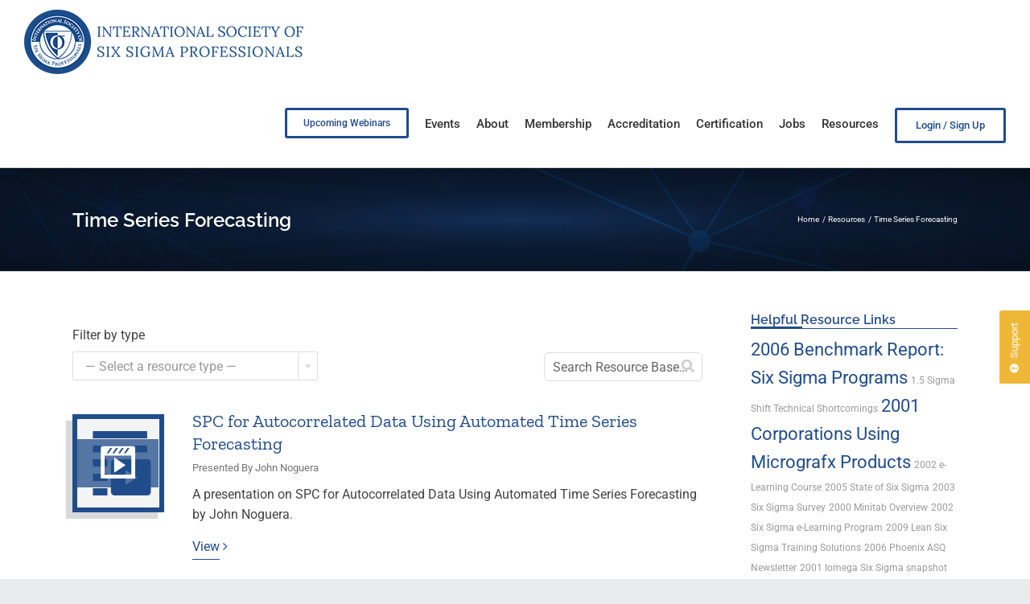

--- FILE ---
content_type: text/html; charset=UTF-8
request_url: https://isssp.org/resource-tags/time-series-forecasting/
body_size: 17675
content:
<!DOCTYPE html>
<html class="avada-html-layout-wide avada-html-header-position-top avada-html-is-archive" lang="en-US" prefix="og: http://ogp.me/ns# fb: http://ogp.me/ns/fb#">
<head>
	<meta http-equiv="X-UA-Compatible" content="IE=edge" />
	<meta http-equiv="Content-Type" content="text/html; charset=utf-8"/>
	<meta name="viewport" content="width=device-width, initial-scale=1" />
	<meta name='robots' content='index, follow, max-image-preview:large, max-snippet:-1, max-video-preview:-1' />

	<!-- This site is optimized with the Yoast SEO plugin v26.8 - https://yoast.com/product/yoast-seo-wordpress/ -->
	<title>Time Series Forecasting Resources &#8212; ISSSP for Lean Six Sigma</title>
	<link rel="canonical" href="https://isssp.org/resource-tags/time-series-forecasting/" />
	<meta property="og:locale" content="en_US" />
	<meta property="og:type" content="article" />
	<meta property="og:title" content="Time Series Forecasting Resources &#8212; ISSSP for Lean Six Sigma" />
	<meta property="og:url" content="https://isssp.org/resource-tags/time-series-forecasting/" />
	<meta property="og:site_name" content="ISSSP for Lean Six Sigma" />
	<meta property="og:image" content="https://isssp.org/wp-content/uploads/2017/08/favicon-bg-2x.png" />
	<meta property="og:image:width" content="512" />
	<meta property="og:image:height" content="512" />
	<meta property="og:image:type" content="image/png" />
	<meta name="twitter:card" content="summary_large_image" />
	<meta name="twitter:site" content="@isssp" />
	<script type="application/ld+json" class="yoast-schema-graph">{"@context":"https://schema.org","@graph":[{"@type":"CollectionPage","@id":"https://isssp.org/resource-tags/time-series-forecasting/","url":"https://isssp.org/resource-tags/time-series-forecasting/","name":"Time Series Forecasting Resources &#8212; ISSSP for Lean Six Sigma","isPartOf":{"@id":"https://isssp.org/#website"},"breadcrumb":{"@id":"https://isssp.org/resource-tags/time-series-forecasting/#breadcrumb"},"inLanguage":"en-US"},{"@type":"BreadcrumbList","@id":"https://isssp.org/resource-tags/time-series-forecasting/#breadcrumb","itemListElement":[{"@type":"ListItem","position":1,"name":"Home","item":"https://isssp.org/"},{"@type":"ListItem","position":2,"name":"Time Series Forecasting"}]},{"@type":"WebSite","@id":"https://isssp.org/#website","url":"https://isssp.org/","name":"ISSSP for Lean Six Sigma","description":"Setting the Standard for Six Sigma Excellence","publisher":{"@id":"https://isssp.org/#organization"},"potentialAction":[{"@type":"SearchAction","target":{"@type":"EntryPoint","urlTemplate":"https://isssp.org/?s={search_term_string}"},"query-input":{"@type":"PropertyValueSpecification","valueRequired":true,"valueName":"search_term_string"}}],"inLanguage":"en-US"},{"@type":"Organization","@id":"https://isssp.org/#organization","name":"International Society of Six Sigma Professionals - ISSSP","url":"https://isssp.org/","logo":{"@type":"ImageObject","inLanguage":"en-US","@id":"https://isssp.org/#/schema/logo/image/","url":"https://isssp.org/wp-content/uploads/2017/07/logo-300-X-200.jpg","contentUrl":"https://isssp.org/wp-content/uploads/2017/07/logo-300-X-200.jpg","width":300,"height":200,"caption":"International Society of Six Sigma Professionals - ISSSP"},"image":{"@id":"https://isssp.org/#/schema/logo/image/"},"sameAs":["https://www.facebook.com/isssp","https://x.com/isssp","https://www.linkedin.com/company-beta/133021/","https://www.youtube.com/channel/UC1OW1tDJpA5iIgrsiTPkICw"]}]}</script>
	<!-- / Yoast SEO plugin. -->


<link rel='dns-prefetch' href='//cdnjs.cloudflare.com' />
<link rel='dns-prefetch' href='//www.googletagmanager.com' />
<link rel='dns-prefetch' href='//fonts.googleapis.com' />
<link rel="alternate" type="application/rss+xml" title="ISSSP for Lean Six Sigma &raquo; Feed" href="https://isssp.org/feed/" />
<link rel="alternate" type="application/rss+xml" title="ISSSP for Lean Six Sigma &raquo; Comments Feed" href="https://isssp.org/comments/feed/" />
		
		
		
				<link rel="alternate" type="application/rss+xml" title="ISSSP for Lean Six Sigma &raquo; Time Series Forecasting Tags Feed" href="https://isssp.org/resource-tags/time-series-forecasting/feed/" />
<style id='wp-img-auto-sizes-contain-inline-css' type='text/css'>
img:is([sizes=auto i],[sizes^="auto," i]){contain-intrinsic-size:3000px 1500px}
/*# sourceURL=wp-img-auto-sizes-contain-inline-css */
</style>
<style id='wp-emoji-styles-inline-css' type='text/css'>

	img.wp-smiley, img.emoji {
		display: inline !important;
		border: none !important;
		box-shadow: none !important;
		height: 1em !important;
		width: 1em !important;
		margin: 0 0.07em !important;
		vertical-align: -0.1em !important;
		background: none !important;
		padding: 0 !important;
	}
/*# sourceURL=wp-emoji-styles-inline-css */
</style>
<link rel='stylesheet' id='wp-block-library-css' href='https://isssp.org/wp-includes/css/dist/block-library/style.min.css?ver=6.9' type='text/css' media='all' />
<style id='global-styles-inline-css' type='text/css'>
:root{--wp--preset--aspect-ratio--square: 1;--wp--preset--aspect-ratio--4-3: 4/3;--wp--preset--aspect-ratio--3-4: 3/4;--wp--preset--aspect-ratio--3-2: 3/2;--wp--preset--aspect-ratio--2-3: 2/3;--wp--preset--aspect-ratio--16-9: 16/9;--wp--preset--aspect-ratio--9-16: 9/16;--wp--preset--color--black: #000000;--wp--preset--color--cyan-bluish-gray: #abb8c3;--wp--preset--color--white: #ffffff;--wp--preset--color--pale-pink: #f78da7;--wp--preset--color--vivid-red: #cf2e2e;--wp--preset--color--luminous-vivid-orange: #ff6900;--wp--preset--color--luminous-vivid-amber: #fcb900;--wp--preset--color--light-green-cyan: #7bdcb5;--wp--preset--color--vivid-green-cyan: #00d084;--wp--preset--color--pale-cyan-blue: #8ed1fc;--wp--preset--color--vivid-cyan-blue: #0693e3;--wp--preset--color--vivid-purple: #9b51e0;--wp--preset--color--awb-color-1: rgba(255,255,255,1);--wp--preset--color--awb-color-2: rgba(246,246,246,1);--wp--preset--color--awb-color-3: rgba(224,222,222,1);--wp--preset--color--awb-color-4: rgba(221,221,221,1);--wp--preset--color--awb-color-5: rgba(116,116,116,1);--wp--preset--color--awb-color-6: rgba(85,85,85,1);--wp--preset--color--awb-color-7: rgba(33,76,138,1);--wp--preset--color--awb-color-8: rgba(51,51,51,1);--wp--preset--color--awb-color-custom-10: rgba(33,41,52,1);--wp--preset--color--awb-color-custom-11: rgba(0,0,0,1);--wp--preset--color--awb-color-custom-12: rgba(235,234,234,1);--wp--preset--color--awb-color-custom-13: rgba(238,179,43,1);--wp--preset--color--awb-color-custom-14: rgba(101,188,123,1);--wp--preset--color--awb-color-custom-15: rgba(236,171,19,1);--wp--preset--color--awb-color-custom-16: rgba(160,206,78,1);--wp--preset--color--awb-color-custom-17: rgba(249,249,249,1);--wp--preset--color--awb-color-custom-18: rgba(0,0,0,0.65);--wp--preset--gradient--vivid-cyan-blue-to-vivid-purple: linear-gradient(135deg,rgb(6,147,227) 0%,rgb(155,81,224) 100%);--wp--preset--gradient--light-green-cyan-to-vivid-green-cyan: linear-gradient(135deg,rgb(122,220,180) 0%,rgb(0,208,130) 100%);--wp--preset--gradient--luminous-vivid-amber-to-luminous-vivid-orange: linear-gradient(135deg,rgb(252,185,0) 0%,rgb(255,105,0) 100%);--wp--preset--gradient--luminous-vivid-orange-to-vivid-red: linear-gradient(135deg,rgb(255,105,0) 0%,rgb(207,46,46) 100%);--wp--preset--gradient--very-light-gray-to-cyan-bluish-gray: linear-gradient(135deg,rgb(238,238,238) 0%,rgb(169,184,195) 100%);--wp--preset--gradient--cool-to-warm-spectrum: linear-gradient(135deg,rgb(74,234,220) 0%,rgb(151,120,209) 20%,rgb(207,42,186) 40%,rgb(238,44,130) 60%,rgb(251,105,98) 80%,rgb(254,248,76) 100%);--wp--preset--gradient--blush-light-purple: linear-gradient(135deg,rgb(255,206,236) 0%,rgb(152,150,240) 100%);--wp--preset--gradient--blush-bordeaux: linear-gradient(135deg,rgb(254,205,165) 0%,rgb(254,45,45) 50%,rgb(107,0,62) 100%);--wp--preset--gradient--luminous-dusk: linear-gradient(135deg,rgb(255,203,112) 0%,rgb(199,81,192) 50%,rgb(65,88,208) 100%);--wp--preset--gradient--pale-ocean: linear-gradient(135deg,rgb(255,245,203) 0%,rgb(182,227,212) 50%,rgb(51,167,181) 100%);--wp--preset--gradient--electric-grass: linear-gradient(135deg,rgb(202,248,128) 0%,rgb(113,206,126) 100%);--wp--preset--gradient--midnight: linear-gradient(135deg,rgb(2,3,129) 0%,rgb(40,116,252) 100%);--wp--preset--font-size--small: 12px;--wp--preset--font-size--medium: 20px;--wp--preset--font-size--large: 24px;--wp--preset--font-size--x-large: 42px;--wp--preset--font-size--normal: 16px;--wp--preset--font-size--xlarge: 32px;--wp--preset--font-size--huge: 48px;--wp--preset--spacing--20: 0.44rem;--wp--preset--spacing--30: 0.67rem;--wp--preset--spacing--40: 1rem;--wp--preset--spacing--50: 1.5rem;--wp--preset--spacing--60: 2.25rem;--wp--preset--spacing--70: 3.38rem;--wp--preset--spacing--80: 5.06rem;--wp--preset--shadow--natural: 6px 6px 9px rgba(0, 0, 0, 0.2);--wp--preset--shadow--deep: 12px 12px 50px rgba(0, 0, 0, 0.4);--wp--preset--shadow--sharp: 6px 6px 0px rgba(0, 0, 0, 0.2);--wp--preset--shadow--outlined: 6px 6px 0px -3px rgb(255, 255, 255), 6px 6px rgb(0, 0, 0);--wp--preset--shadow--crisp: 6px 6px 0px rgb(0, 0, 0);}:where(.is-layout-flex){gap: 0.5em;}:where(.is-layout-grid){gap: 0.5em;}body .is-layout-flex{display: flex;}.is-layout-flex{flex-wrap: wrap;align-items: center;}.is-layout-flex > :is(*, div){margin: 0;}body .is-layout-grid{display: grid;}.is-layout-grid > :is(*, div){margin: 0;}:where(.wp-block-columns.is-layout-flex){gap: 2em;}:where(.wp-block-columns.is-layout-grid){gap: 2em;}:where(.wp-block-post-template.is-layout-flex){gap: 1.25em;}:where(.wp-block-post-template.is-layout-grid){gap: 1.25em;}.has-black-color{color: var(--wp--preset--color--black) !important;}.has-cyan-bluish-gray-color{color: var(--wp--preset--color--cyan-bluish-gray) !important;}.has-white-color{color: var(--wp--preset--color--white) !important;}.has-pale-pink-color{color: var(--wp--preset--color--pale-pink) !important;}.has-vivid-red-color{color: var(--wp--preset--color--vivid-red) !important;}.has-luminous-vivid-orange-color{color: var(--wp--preset--color--luminous-vivid-orange) !important;}.has-luminous-vivid-amber-color{color: var(--wp--preset--color--luminous-vivid-amber) !important;}.has-light-green-cyan-color{color: var(--wp--preset--color--light-green-cyan) !important;}.has-vivid-green-cyan-color{color: var(--wp--preset--color--vivid-green-cyan) !important;}.has-pale-cyan-blue-color{color: var(--wp--preset--color--pale-cyan-blue) !important;}.has-vivid-cyan-blue-color{color: var(--wp--preset--color--vivid-cyan-blue) !important;}.has-vivid-purple-color{color: var(--wp--preset--color--vivid-purple) !important;}.has-black-background-color{background-color: var(--wp--preset--color--black) !important;}.has-cyan-bluish-gray-background-color{background-color: var(--wp--preset--color--cyan-bluish-gray) !important;}.has-white-background-color{background-color: var(--wp--preset--color--white) !important;}.has-pale-pink-background-color{background-color: var(--wp--preset--color--pale-pink) !important;}.has-vivid-red-background-color{background-color: var(--wp--preset--color--vivid-red) !important;}.has-luminous-vivid-orange-background-color{background-color: var(--wp--preset--color--luminous-vivid-orange) !important;}.has-luminous-vivid-amber-background-color{background-color: var(--wp--preset--color--luminous-vivid-amber) !important;}.has-light-green-cyan-background-color{background-color: var(--wp--preset--color--light-green-cyan) !important;}.has-vivid-green-cyan-background-color{background-color: var(--wp--preset--color--vivid-green-cyan) !important;}.has-pale-cyan-blue-background-color{background-color: var(--wp--preset--color--pale-cyan-blue) !important;}.has-vivid-cyan-blue-background-color{background-color: var(--wp--preset--color--vivid-cyan-blue) !important;}.has-vivid-purple-background-color{background-color: var(--wp--preset--color--vivid-purple) !important;}.has-black-border-color{border-color: var(--wp--preset--color--black) !important;}.has-cyan-bluish-gray-border-color{border-color: var(--wp--preset--color--cyan-bluish-gray) !important;}.has-white-border-color{border-color: var(--wp--preset--color--white) !important;}.has-pale-pink-border-color{border-color: var(--wp--preset--color--pale-pink) !important;}.has-vivid-red-border-color{border-color: var(--wp--preset--color--vivid-red) !important;}.has-luminous-vivid-orange-border-color{border-color: var(--wp--preset--color--luminous-vivid-orange) !important;}.has-luminous-vivid-amber-border-color{border-color: var(--wp--preset--color--luminous-vivid-amber) !important;}.has-light-green-cyan-border-color{border-color: var(--wp--preset--color--light-green-cyan) !important;}.has-vivid-green-cyan-border-color{border-color: var(--wp--preset--color--vivid-green-cyan) !important;}.has-pale-cyan-blue-border-color{border-color: var(--wp--preset--color--pale-cyan-blue) !important;}.has-vivid-cyan-blue-border-color{border-color: var(--wp--preset--color--vivid-cyan-blue) !important;}.has-vivid-purple-border-color{border-color: var(--wp--preset--color--vivid-purple) !important;}.has-vivid-cyan-blue-to-vivid-purple-gradient-background{background: var(--wp--preset--gradient--vivid-cyan-blue-to-vivid-purple) !important;}.has-light-green-cyan-to-vivid-green-cyan-gradient-background{background: var(--wp--preset--gradient--light-green-cyan-to-vivid-green-cyan) !important;}.has-luminous-vivid-amber-to-luminous-vivid-orange-gradient-background{background: var(--wp--preset--gradient--luminous-vivid-amber-to-luminous-vivid-orange) !important;}.has-luminous-vivid-orange-to-vivid-red-gradient-background{background: var(--wp--preset--gradient--luminous-vivid-orange-to-vivid-red) !important;}.has-very-light-gray-to-cyan-bluish-gray-gradient-background{background: var(--wp--preset--gradient--very-light-gray-to-cyan-bluish-gray) !important;}.has-cool-to-warm-spectrum-gradient-background{background: var(--wp--preset--gradient--cool-to-warm-spectrum) !important;}.has-blush-light-purple-gradient-background{background: var(--wp--preset--gradient--blush-light-purple) !important;}.has-blush-bordeaux-gradient-background{background: var(--wp--preset--gradient--blush-bordeaux) !important;}.has-luminous-dusk-gradient-background{background: var(--wp--preset--gradient--luminous-dusk) !important;}.has-pale-ocean-gradient-background{background: var(--wp--preset--gradient--pale-ocean) !important;}.has-electric-grass-gradient-background{background: var(--wp--preset--gradient--electric-grass) !important;}.has-midnight-gradient-background{background: var(--wp--preset--gradient--midnight) !important;}.has-small-font-size{font-size: var(--wp--preset--font-size--small) !important;}.has-medium-font-size{font-size: var(--wp--preset--font-size--medium) !important;}.has-large-font-size{font-size: var(--wp--preset--font-size--large) !important;}.has-x-large-font-size{font-size: var(--wp--preset--font-size--x-large) !important;}
/*# sourceURL=global-styles-inline-css */
</style>

<style id='classic-theme-styles-inline-css' type='text/css'>
/*! This file is auto-generated */
.wp-block-button__link{color:#fff;background-color:#32373c;border-radius:9999px;box-shadow:none;text-decoration:none;padding:calc(.667em + 2px) calc(1.333em + 2px);font-size:1.125em}.wp-block-file__button{background:#32373c;color:#fff;text-decoration:none}
/*# sourceURL=/wp-includes/css/classic-themes.min.css */
</style>
<link rel='stylesheet' id='wp-components-css' href='https://isssp.org/wp-includes/css/dist/components/style.min.css?ver=6.9' type='text/css' media='all' />
<link rel='stylesheet' id='wp-preferences-css' href='https://isssp.org/wp-includes/css/dist/preferences/style.min.css?ver=6.9' type='text/css' media='all' />
<link rel='stylesheet' id='wp-block-editor-css' href='https://isssp.org/wp-includes/css/dist/block-editor/style.min.css?ver=6.9' type='text/css' media='all' />
<link rel='stylesheet' id='popup-maker-block-library-style-css' href='https://isssp.org/wp-content/plugins/popup-maker/dist/packages/block-library-style.css?ver=dbea705cfafe089d65f1' type='text/css' media='all' />
<link rel='stylesheet' id='theme-my-login-css' href='https://isssp.org/wp-content/plugins/theme-my-login/assets/styles/theme-my-login.min.css?ver=7.1.14' type='text/css' media='all' />
<link rel='stylesheet' id='usernoise-icons-css' href='https://isssp.org/wp-content/plugins/usernoise/js/vendor/font/css/usernoise-embedded.css?ver=5.2.9' type='text/css' media='all' />
<link rel='stylesheet' id='usernoise-button-css' href='https://isssp.org/wp-content/plugins/usernoise/css/button.css?ver=5.2.9' type='text/css' media='all' />
<link rel='stylesheet' id='usernoise-button-font-css' href='https://isssp.org/wp-content/plugins/usernoise/vendor/icons/css/embedded.css?ver=5.2.9' type='text/css' media='all' />
<link rel='stylesheet' id='material-icons-css' href='https://fonts.googleapis.com/icon?family=Material+Icons&#038;ver=5.2.9' type='text/css' media='all' />
<link rel='stylesheet' id='open-sans-css' href='https://fonts.googleapis.com/css?family=Open+Sans%3A300italic%2C400italic%2C600italic%2C300%2C400%2C600&#038;subset=latin%2Clatin-ext&#038;display=fallback&#038;ver=6.9' type='text/css' media='all' />
<link rel='stylesheet' id='megamenu-css' href='https://isssp.org/wp-content/uploads/maxmegamenu/style.css?ver=c4e8e9' type='text/css' media='all' />
<link rel='stylesheet' id='dashicons-css' href='https://isssp.org/wp-includes/css/dashicons.min.css?ver=6.9' type='text/css' media='all' />
<link rel='stylesheet' id='isssp-uikit-styles-css' href='https://isssp.org/wp-content/uploads/wp-designer/scripts/utility/utility.css?ver=6.9' type='text/css' media='all' />
<link rel='stylesheet' id='isssp-uikit-slidenav-css' href='https://isssp.org/wp-content/uploads/wp-designer/scripts/utility/slidenav.min.css?ver=6.9' type='text/css' media='all' />
<link rel='stylesheet' id='isssp-scrollbars-styles-css' href='https://isssp.org/wp-content/uploads/wp-designer/scripts/utility/simplebar.css?ver=6.9' type='text/css' media='all' />
<link rel='stylesheet' id='isssp-responsive-tables-styles-css' href='https://isssp.org/wp-content/uploads/wp-designer/scripts/utility/responsive-tables.css?ver=6.9' type='text/css' media='all' />
<link rel='stylesheet' id='isssp-select2-css-css' href='https://isssp.org/wp-content/uploads/wp-designer/scripts/select2/css/select2.min.css?ver=6.9' type='text/css' media='all' />
<link rel='stylesheet' id='taxopress-frontend-css-css' href='https://isssp.org/wp-content/plugins/simple-tags/assets/frontend/css/frontend.css?ver=3.43.0' type='text/css' media='all' />
<link rel='stylesheet' id='searchwp-live-search-css' href='https://isssp.org/wp-content/plugins/searchwp-live-ajax-search/assets/styles/style.min.css?ver=1.8.7' type='text/css' media='all' />
<style id='searchwp-live-search-inline-css' type='text/css'>
.searchwp-live-search-result .searchwp-live-search-result--title a {
  font-size: 16px;
}
.searchwp-live-search-result .searchwp-live-search-result--price {
  font-size: 14px;
}
.searchwp-live-search-result .searchwp-live-search-result--add-to-cart .button {
  font-size: 14px;
}

/*# sourceURL=searchwp-live-search-inline-css */
</style>
<link rel='stylesheet' id='tablepress-default-css' href='https://isssp.org/wp-content/tablepress-combined.min.css?ver=28' type='text/css' media='all' />
<link rel='stylesheet' id='tablepress-responsive-tables-css' href='https://isssp.org/wp-content/plugins/tablepress-responsive-tables/css/tablepress-responsive.min.css?ver=1.8' type='text/css' media='all' />
<link rel='stylesheet' id='popup-maker-site-css' href='//isssp.org/wp-content/uploads/pum/pum-site-styles.css?generated=1755176929&#038;ver=1.21.5' type='text/css' media='all' />
<link rel='stylesheet' id='wpd-sass-css' href='https://isssp.org/wp-content/uploads/wp-designer/autogenerated.css?ver=1701945992' type='text/css' media='all' />
<link rel='stylesheet' id='fusion-dynamic-css-css' href='https://isssp.org/wp-content/uploads/fusion-styles/69bd6c4ac0dce9bdf90de5577f2650ca.min.css?ver=3.14.2' type='text/css' media='all' />
<link rel='stylesheet' id='ws-plugin--s2member-css' href='https://isssp.org/wp-content/plugins/s2member/s2member-o.php?ws_plugin__s2member_css=1&#038;qcABC=1&#038;ver=260101-220318-3445671224' type='text/css' media='all' />
<script type="text/javascript" src="https://isssp.org/wp-includes/js/jquery/jquery.min.js?ver=3.7.1" id="jquery-core-js"></script>
<script type="text/javascript" src="//isssp.org/wp-content/plugins/revslider/sr6/assets/js/rbtools.min.js?ver=6.7.15" async id="tp-tools-js"></script>
<script type="text/javascript" src="//isssp.org/wp-content/plugins/revslider/sr6/assets/js/rs6.min.js?ver=6.7.15" async id="revmin-js"></script>
<script type="text/javascript" src="https://isssp.org/wp-content/uploads/wp-designer/scripts/mobilePhoneNumber/jquery.caret.js?ver=6.9" id="isssp-caret-js"></script>
<script type="text/javascript" src="https://isssp.org/wp-content/uploads/wp-designer/scripts/mobilePhoneNumber/jquery.mobilePhoneNumber.js?ver=6.9" id="isssp-mobile-phone-number-js"></script>
<script type="text/javascript" src="https://isssp.org/wp-content/uploads/wp-designer/scripts/utility/uikit.min.js?ver=6.9" id="isssp-uikit-js"></script>
<script type="text/javascript" src="https://isssp.org/wp-content/uploads/wp-designer/scripts/utility/modal.min.js?ver=6.9" id="isssp-uikit-modal-js"></script>
<script type="text/javascript" src="https://isssp.org/wp-content/uploads/wp-designer/scripts/utility/lightbox.min.js?ver=6.9" id="isssp-uikit-lightbox-js"></script>
<script type="text/javascript" src="https://isssp.org/wp-content/uploads/wp-designer/scripts/utility/slideset.min.js?ver=6.9" id="isssp-uikit-slideshow-js"></script>
<script type="text/javascript" src="https://isssp.org/wp-content/uploads/wp-designer/scripts/utility/grid.min.js?ver=6.9" id="isssp-uikit-grid-js"></script>
<script type="text/javascript" src="https://isssp.org/wp-content/uploads/wp-designer/scripts/utility/nav.min.js?ver=6.9" id="isssp-uikit-nav-js"></script>
<script type="text/javascript" src="https://isssp.org/wp-content/uploads/wp-designer/scripts/utility/offcanvas.min.js?ver=6.9" id="isssp-uikit-offcanvas-js"></script>
<script type="text/javascript" src="https://isssp.org/wp-content/plugins/simple-tags/assets/frontend/js/frontend.js?ver=3.43.0" id="taxopress-frontend-js-js"></script>

<!-- Google tag (gtag.js) snippet added by Site Kit -->
<!-- Google Analytics snippet added by Site Kit -->
<script type="text/javascript" src="https://www.googletagmanager.com/gtag/js?id=GT-M3LZS26" id="google_gtagjs-js" async></script>
<script type="text/javascript" id="google_gtagjs-js-after">
/* <![CDATA[ */
window.dataLayer = window.dataLayer || [];function gtag(){dataLayer.push(arguments);}
gtag("set","linker",{"domains":["isssp.org"]});
gtag("js", new Date());
gtag("set", "developer_id.dZTNiMT", true);
gtag("config", "GT-M3LZS26");
//# sourceURL=google_gtagjs-js-after
/* ]]> */
</script>
<link rel="https://api.w.org/" href="https://isssp.org/wp-json/" /><link rel="alternate" title="JSON" type="application/json" href="https://isssp.org/wp-json/wp/v2/resource-tags/3018" /><link rel="EditURI" type="application/rsd+xml" title="RSD" href="https://isssp.org/xmlrpc.php?rsd" />
<meta name="generator" content="WordPress 6.9" />

	<script type="text/javascript">var ajaxurl = 'https://isssp.org/wp-admin/admin-ajax.php';</script>

<meta name="generator" content="Site Kit by Google 1.170.0" /><!-- Stream WordPress user activity plugin v4.1.1 -->
<link rel="preload" href="https://isssp.org/wp-content/themes/Avada/includes/lib/assets/fonts/icomoon/awb-icons.woff" as="font" type="font/woff" crossorigin><link rel="preload" href="//isssp.org/wp-content/themes/Avada/includes/lib/assets/fonts/fontawesome/webfonts/fa-brands-400.woff2" as="font" type="font/woff2" crossorigin><link rel="preload" href="//isssp.org/wp-content/themes/Avada/includes/lib/assets/fonts/fontawesome/webfonts/fa-regular-400.woff2" as="font" type="font/woff2" crossorigin><link rel="preload" href="//isssp.org/wp-content/themes/Avada/includes/lib/assets/fonts/fontawesome/webfonts/fa-solid-900.woff2" as="font" type="font/woff2" crossorigin><style type="text/css" id="css-fb-visibility">@media screen and (max-width: 640px){.fusion-no-small-visibility{display:none !important;}body .sm-text-align-center{text-align:center !important;}body .sm-text-align-left{text-align:left !important;}body .sm-text-align-right{text-align:right !important;}body .sm-text-align-justify{text-align:justify !important;}body .sm-flex-align-center{justify-content:center !important;}body .sm-flex-align-flex-start{justify-content:flex-start !important;}body .sm-flex-align-flex-end{justify-content:flex-end !important;}body .sm-mx-auto{margin-left:auto !important;margin-right:auto !important;}body .sm-ml-auto{margin-left:auto !important;}body .sm-mr-auto{margin-right:auto !important;}body .fusion-absolute-position-small{position:absolute;width:100%;}.awb-sticky.awb-sticky-small{ position: sticky; top: var(--awb-sticky-offset,0); }}@media screen and (min-width: 641px) and (max-width: 960px){.fusion-no-medium-visibility{display:none !important;}body .md-text-align-center{text-align:center !important;}body .md-text-align-left{text-align:left !important;}body .md-text-align-right{text-align:right !important;}body .md-text-align-justify{text-align:justify !important;}body .md-flex-align-center{justify-content:center !important;}body .md-flex-align-flex-start{justify-content:flex-start !important;}body .md-flex-align-flex-end{justify-content:flex-end !important;}body .md-mx-auto{margin-left:auto !important;margin-right:auto !important;}body .md-ml-auto{margin-left:auto !important;}body .md-mr-auto{margin-right:auto !important;}body .fusion-absolute-position-medium{position:absolute;width:100%;}.awb-sticky.awb-sticky-medium{ position: sticky; top: var(--awb-sticky-offset,0); }}@media screen and (min-width: 961px){.fusion-no-large-visibility{display:none !important;}body .lg-text-align-center{text-align:center !important;}body .lg-text-align-left{text-align:left !important;}body .lg-text-align-right{text-align:right !important;}body .lg-text-align-justify{text-align:justify !important;}body .lg-flex-align-center{justify-content:center !important;}body .lg-flex-align-flex-start{justify-content:flex-start !important;}body .lg-flex-align-flex-end{justify-content:flex-end !important;}body .lg-mx-auto{margin-left:auto !important;margin-right:auto !important;}body .lg-ml-auto{margin-left:auto !important;}body .lg-mr-auto{margin-right:auto !important;}body .fusion-absolute-position-large{position:absolute;width:100%;}.awb-sticky.awb-sticky-large{ position: sticky; top: var(--awb-sticky-offset,0); }}</style>
<style type="text/css" id="breadcrumb-trail-css">.breadcrumbs .trail-browse,.breadcrumbs .trail-items,.breadcrumbs .trail-items li {display: inline-block;margin:0;padding: 0;border:none;background:transparent;text-indent: 0;}.breadcrumbs .trail-browse {font-size: inherit;font-style:inherit;font-weight: inherit;color: inherit;}.breadcrumbs .trail-items {list-style: none;}.trail-items li::after {content: "\002F";padding: 0 0.5em;}.trail-items li:last-of-type::after {display: none;}</style>
<meta name="generator" content="Powered by Slider Revolution 6.7.15 - responsive, Mobile-Friendly Slider Plugin for WordPress with comfortable drag and drop interface." />
<link rel="icon" href="https://isssp.org/wp-content/uploads/2017/08/cropped-favicon-2x-1-66x66.png" sizes="32x32" />
<link rel="icon" href="https://isssp.org/wp-content/uploads/2017/08/cropped-favicon-2x-1-200x200.png" sizes="192x192" />
<link rel="apple-touch-icon" href="https://isssp.org/wp-content/uploads/2017/08/cropped-favicon-2x-1-200x200.png" />
<meta name="msapplication-TileImage" content="https://isssp.org/wp-content/uploads/2017/08/cropped-favicon-2x-1-300x300.png" />
  <script type="text/javascript">
    window.usernoiseConfigURL = 'https://isssp.org/wp-admin/admin-ajax.php?action=un_config_get'
  </script>
  <script>function setREVStartSize(e){
			//window.requestAnimationFrame(function() {
				window.RSIW = window.RSIW===undefined ? window.innerWidth : window.RSIW;
				window.RSIH = window.RSIH===undefined ? window.innerHeight : window.RSIH;
				try {
					var pw = document.getElementById(e.c).parentNode.offsetWidth,
						newh;
					pw = pw===0 || isNaN(pw) || (e.l=="fullwidth" || e.layout=="fullwidth") ? window.RSIW : pw;
					e.tabw = e.tabw===undefined ? 0 : parseInt(e.tabw);
					e.thumbw = e.thumbw===undefined ? 0 : parseInt(e.thumbw);
					e.tabh = e.tabh===undefined ? 0 : parseInt(e.tabh);
					e.thumbh = e.thumbh===undefined ? 0 : parseInt(e.thumbh);
					e.tabhide = e.tabhide===undefined ? 0 : parseInt(e.tabhide);
					e.thumbhide = e.thumbhide===undefined ? 0 : parseInt(e.thumbhide);
					e.mh = e.mh===undefined || e.mh=="" || e.mh==="auto" ? 0 : parseInt(e.mh,0);
					if(e.layout==="fullscreen" || e.l==="fullscreen")
						newh = Math.max(e.mh,window.RSIH);
					else{
						e.gw = Array.isArray(e.gw) ? e.gw : [e.gw];
						for (var i in e.rl) if (e.gw[i]===undefined || e.gw[i]===0) e.gw[i] = e.gw[i-1];
						e.gh = e.el===undefined || e.el==="" || (Array.isArray(e.el) && e.el.length==0)? e.gh : e.el;
						e.gh = Array.isArray(e.gh) ? e.gh : [e.gh];
						for (var i in e.rl) if (e.gh[i]===undefined || e.gh[i]===0) e.gh[i] = e.gh[i-1];
											
						var nl = new Array(e.rl.length),
							ix = 0,
							sl;
						e.tabw = e.tabhide>=pw ? 0 : e.tabw;
						e.thumbw = e.thumbhide>=pw ? 0 : e.thumbw;
						e.tabh = e.tabhide>=pw ? 0 : e.tabh;
						e.thumbh = e.thumbhide>=pw ? 0 : e.thumbh;
						for (var i in e.rl) nl[i] = e.rl[i]<window.RSIW ? 0 : e.rl[i];
						sl = nl[0];
						for (var i in nl) if (sl>nl[i] && nl[i]>0) { sl = nl[i]; ix=i;}
						var m = pw>(e.gw[ix]+e.tabw+e.thumbw) ? 1 : (pw-(e.tabw+e.thumbw)) / (e.gw[ix]);
						newh =  (e.gh[ix] * m) + (e.tabh + e.thumbh);
					}
					var el = document.getElementById(e.c);
					if (el!==null && el) el.style.height = newh+"px";
					el = document.getElementById(e.c+"_wrapper");
					if (el!==null && el) {
						el.style.height = newh+"px";
						el.style.display = "block";
					}
				} catch(e){
					console.log("Failure at Presize of Slider:" + e)
				}
			//});
		  };</script>
		<style type="text/css" id="wp-custom-css">
			.isssp-search-tags {
				border-bottom: 1px solid #ddd;
				padding: 10px;
			}

.flip-effect-classic {
    display: flex;
    justify-content: center;
}
/* .flip-effect-classic .fusion-column:first-child {
    display: none;
} */

@media(max-width: 567px) {
	.flip-effect-classic {
    flex-direction: column;
}
}

		</style>
				<script type="text/javascript">
			var doc = document.documentElement;
			doc.setAttribute( 'data-useragent', navigator.userAgent );
		</script>
		<style type="text/css">/** Mega Menu CSS: fs **/</style>
				<style type="text/css" id="c4wp-checkout-css">
					.woocommerce-checkout .c4wp_captcha_field {
						margin-bottom: 10px;
						margin-top: 15px;
						position: relative;
						display: inline-block;
					}
				</style>
								<style type="text/css" id="c4wp-v3-lp-form-css">
					.login #login, .login #lostpasswordform {
						min-width: 350px !important;
					}
					.wpforms-field-c4wp iframe {
						width: 100% !important;
					}
				</style>
							<style type="text/css" id="c4wp-v3-lp-form-css">
				.login #login, .login #lostpasswordform {
					min-width: 350px !important;
				}
				.wpforms-field-c4wp iframe {
					width: 100% !important;
				}
			</style>
			
	<link rel='stylesheet' id='rs-plugin-settings-css' href='//isssp.org/wp-content/plugins/revslider/sr6/assets/css/rs6.css?ver=6.7.15' type='text/css' media='all' />
<style id='rs-plugin-settings-inline-css' type='text/css'>
#rs-demo-id {}
/*# sourceURL=rs-plugin-settings-inline-css */
</style>
</head>

<body class="bp-legacy archive tax-resource-tags term-time-series-forecasting term-3018 wp-theme-Avada wp-child-theme-Avada-Child-Theme fusion-image-hovers fusion-pagination-sizing fusion-button_type-flat fusion-button_span-no fusion-button_gradient-linear avada-image-rollover-circle-yes avada-image-rollover-yes avada-image-rollover-direction-bottom fusion-body ltr no-tablet-sticky-header no-mobile-sticky-header no-mobile-slidingbar no-mobile-totop avada-has-rev-slider-styles fusion-disable-outline fusion-sub-menu-fade mobile-logo-pos-left layout-wide-mode avada-has-boxed-modal-shadow- layout-scroll-offset-full avada-has-zero-margin-offset-top fusion-top-header menu-text-align-left mobile-menu-design-modern fusion-show-pagination-text fusion-header-layout-v1 avada-responsive avada-footer-fx-none avada-menu-highlight-style-bar fusion-search-form-clean fusion-main-menu-search-overlay fusion-avatar-circle avada-sticky-shrinkage avada-dropdown-styles avada-blog-layout-medium avada-blog-archive-layout-medium avada-header-shadow-no avada-menu-icon-position-left avada-has-header-100-width avada-has-pagetitle-bg-full avada-has-breadcrumb-mobile-hidden avada-has-titlebar-bar_and_content avada-has-pagination-width_height avada-flyout-menu-direction-fade avada-ec-views-v1" data-awb-post-id="24794">
	
<script type="text/javascript" id="bbp-swap-no-js-body-class">
	document.body.className = document.body.className.replace( 'bbp-no-js', 'bbp-js' );
</script>

	<a class="skip-link screen-reader-text" href="#content">Skip to content</a>

	<div id="boxed-wrapper">
		
		<div id="wrapper" class="fusion-wrapper">
			<div id="home" style="position:relative;top:-1px;"></div>
							
					
			<header class="fusion-header-wrapper">
				<div class="fusion-header-v1 fusion-logo-alignment fusion-logo-left fusion-sticky-menu-1 fusion-sticky-logo- fusion-mobile-logo-  fusion-mobile-menu-design-modern">
					<div class="fusion-header-sticky-height"></div>
<div class="fusion-header">
	<div class="fusion-row">
					<div class="fusion-logo" data-margin-top="12px" data-margin-bottom="12px" data-margin-left="0px" data-margin-right="0px">
			<a class="fusion-logo-link"  href="https://isssp.org/" >

						<!-- standard logo -->
			<img src="https://isssp.org/wp-content/uploads/2017/08/isssp-logo-alt1.png" srcset="https://isssp.org/wp-content/uploads/2017/08/isssp-logo-alt1.png 1x, https://isssp.org/wp-content/uploads/2017/08/isssp-logo-alt1-2x.png 2x" width="347" height="80" style="max-height:80px;height:auto;" alt="ISSSP for Lean Six Sigma Logo" data-retina_logo_url="https://isssp.org/wp-content/uploads/2017/08/isssp-logo-alt1-2x.png" class="fusion-standard-logo" />

			
					</a>
		</div>		<nav class="fusion-main-menu" aria-label="Main Menu"><div class="fusion-overlay-search">		<form role="search" class="searchform fusion-search-form  fusion-search-form-clean" method="get" action="https://isssp.org/">
			<div class="fusion-search-form-content">

				
				<div class="fusion-search-field search-field">
					<label><span class="screen-reader-text">Search for:</span>
													<input type="search" value="" name="s" data-swplive="true" data-swpengine="default" data-swpconfig="default" class="s" placeholder="Search..." required aria-required="true" aria-label="Search..."/>
											</label>
				</div>
				<div class="fusion-search-button search-button">
					<input type="submit" class="fusion-search-submit searchsubmit" aria-label="Search" value="&#xf002;" />
									</div>

				
			</div>


			
		</form>
		<div class="fusion-search-spacer"></div><a href="#" role="button" aria-label="Close Search" class="fusion-close-search"></a></div><ul id="menu-main-menu" class="fusion-menu"><li  id="menu-item-25959"  class="uc-webinar-link menu-item menu-item-type-post_type menu-item-object-page menu-item-25959 fusion-menu-item-button"  data-classes="uc-webinar-link" data-item-id="25959"><a  href="https://isssp.org/upcoming-webinars/" class="fusion-bar-highlight"><span class="menu-text fusion-button button-default button-small">Upcoming Webinars</span></a></li><li  id="menu-item-27478"  class="menu-item menu-item-type-post_type menu-item-object-page menu-item-27478"  data-item-id="27478"><a  href="https://isssp.org/events/" class="fusion-bar-highlight"><span class="menu-text">Events</span></a></li><li  id="menu-item-9572"  class="menu-item menu-item-type-post_type menu-item-object-page menu-item-has-children menu-item-9572 fusion-dropdown-menu"  data-item-id="9572"><a  href="https://isssp.org/about-us/" class="fusion-bar-highlight"><span class="menu-text">About</span></a><ul class="sub-menu"><li  id="menu-item-14806"  class="menu-item menu-item-type-custom menu-item-object-custom menu-item-14806 fusion-dropdown-submenu" ><a  href="https://isssp.org/about-us" class="fusion-bar-highlight"><span>What We Do</span></a></li><li  id="menu-item-15371"  class="menu-item menu-item-type-post_type menu-item-object-page menu-item-15371 fusion-dropdown-submenu" ><a  href="https://isssp.org/about-us/who-we-are/" class="fusion-bar-highlight"><span>Who We Are</span></a></li><li  id="menu-item-15372"  class="menu-item menu-item-type-post_type menu-item-object-page menu-item-15372 fusion-dropdown-submenu" ><a  href="https://isssp.org/about-us/letter-peter-peterka/" class="fusion-bar-highlight"><span>Letter from the Chairman</span></a></li><li  id="menu-item-16144"  class="menu-item menu-item-type-post_type menu-item-object-page current_page_parent menu-item-16144 fusion-dropdown-submenu" ><a  href="https://isssp.org/blog/" class="fusion-bar-highlight"><span>Blog</span></a></li><li  id="menu-item-16679"  class="menu-item menu-item-type-post_type menu-item-object-page menu-item-16679 fusion-dropdown-submenu" ><a  href="https://isssp.org/faq/" class="fusion-bar-highlight"><span>FAQs</span></a></li></ul></li><li  id="menu-item-9579"  class="menu-item menu-item-type-custom menu-item-object-custom menu-item-has-children menu-item-9579 fusion-dropdown-menu"  data-item-id="9579"><a  href="https://isssp.org/membership/" class="fusion-bar-highlight"><span class="menu-text">Membership</span></a><ul class="sub-menu"><li  id="menu-item-16681"  class="nmr-logged-out menu-item menu-item-type-post_type menu-item-object-page menu-item-16681 fusion-dropdown-submenu" ><a  href="https://isssp.org/membership/" class="fusion-bar-highlight"><span>Join</span></a></li><li  id="menu-item-16680"  class="menu-item menu-item-type-post_type menu-item-object-page menu-item-16680 fusion-dropdown-submenu" ><a  href="https://isssp.org/membership-benefits/" class="fusion-bar-highlight"><span>Benefits</span></a></li><li  id="menu-item-15627"  class="menu-item menu-item-type-custom menu-item-object-custom menu-item-15627 fusion-dropdown-submenu" ><a  href="/faq#membership-faq" class="fusion-bar-highlight"><span>Membership FAQs</span></a></li><li  id="menu-item-24279"  class="menu-item menu-item-type-post_type menu-item-object-page menu-item-24279 fusion-dropdown-submenu" ><a  href="https://isssp.org/organizational-members/" class="fusion-bar-highlight"><span>Organizational Members</span></a></li><li  id="menu-item-26667"  class="menu-item menu-item-type-post_type menu-item-object-page menu-item-26667 fusion-dropdown-submenu" ><a  href="https://isssp.org/individual-members/" class="fusion-bar-highlight"><span>Individual Members</span></a></li><li  id="menu-item-18288"  class="menu-item menu-item-type-custom menu-item-object-custom menu-item-18288 fusion-dropdown-submenu" ><a  target="_blank" rel="noopener noreferrer" href="https://www.linkedin.com/groups/6941038/" class="fusion-bar-highlight"><span>ISSSP LinkedIn Group</span></a></li></ul></li><li  id="menu-item-16316"  class="menu-item menu-item-type-post_type menu-item-object-page menu-item-has-children menu-item-16316 fusion-dropdown-menu"  data-item-id="16316"><a  href="https://isssp.org/accreditation/understanding-accreditation/" class="fusion-bar-highlight"><span class="menu-text">Accreditation</span></a><ul class="sub-menu"><li  id="menu-item-16199"  class="menu-item menu-item-type-post_type menu-item-object-page menu-item-16199 fusion-dropdown-submenu" ><a  href="https://isssp.org/accreditation/understanding-accreditation/" class="fusion-bar-highlight"><span>Understanding Accreditation</span></a></li><li  id="menu-item-15803"  class="menu-item menu-item-type-post_type menu-item-object-page menu-item-15803 fusion-dropdown-submenu" ><a  href="https://isssp.org/about-us/project-based-accreditation/" class="fusion-bar-highlight"><span>Project-Based Accreditation</span></a></li><li  id="menu-item-25237"  class="menu-item menu-item-type-post_type menu-item-object-page menu-item-25237 fusion-dropdown-submenu" ><a  href="https://isssp.org/accreditation/what-is-an-ato/" class="fusion-bar-highlight"><span>What is an ATO?</span></a></li><li  id="menu-item-25239"  class="menu-item menu-item-type-post_type menu-item-object-page menu-item-25239 fusion-dropdown-submenu" ><a  href="https://isssp.org/accreditation/benefits-of-accreditation/" class="fusion-bar-highlight"><span>Benefits of Accreditation</span></a></li><li  id="menu-item-25240"  class="menu-item menu-item-type-post_type menu-item-object-page menu-item-has-children menu-item-25240 fusion-dropdown-submenu" ><a  href="https://isssp.org/accreditation/about-accreditation/" class="fusion-bar-highlight"><span>About Accreditation</span></a><ul class="sub-menu"><li  id="menu-item-25241"  class="menu-item menu-item-type-post_type menu-item-object-page menu-item-25241" ><a  href="https://isssp.org/accreditation/accredited-training-organization/" class="fusion-bar-highlight"><span>ISSSP Six Sigma Accredited Training Organization (ATO)</span></a></li><li  id="menu-item-25244"  class="menu-item menu-item-type-post_type menu-item-object-page menu-item-25244" ><a  href="https://isssp.org/accreditation/reaccreditation/" class="fusion-bar-highlight"><span>Renewing and Maintaining Accreditation</span></a></li></ul></li><li  id="menu-item-25245"  class="menu-item menu-item-type-post_type menu-item-object-page menu-item-has-children menu-item-25245 fusion-dropdown-submenu" ><a  href="https://isssp.org/accreditation/application-process/" class="fusion-bar-highlight"><span>Application Process</span></a><ul class="sub-menu"><li  id="menu-item-25246"  class="menu-item menu-item-type-post_type menu-item-object-page menu-item-25246" ><a  href="https://isssp.org/accreditation/ato-eligibility/" class="fusion-bar-highlight"><span>Accredited Training Organization Eligibility</span></a></li><li  id="menu-item-25248"  class="menu-item menu-item-type-post_type menu-item-object-page menu-item-25248" ><a  href="https://isssp.org/accreditation/ato-faqs/" class="fusion-bar-highlight"><span>ATO FAQs</span></a></li><li  id="menu-item-25249"  class="menu-item menu-item-type-post_type menu-item-object-page menu-item-25249" ><a  href="https://isssp.org/accreditation/ato-application/" class="fusion-bar-highlight"><span>ATO Application</span></a></li><li  id="menu-item-25247"  class="menu-item menu-item-type-post_type menu-item-object-page menu-item-25247" ><a  href="https://isssp.org/accreditation/ato-annual-checklist/" class="fusion-bar-highlight"><span>ATO Annual CheckList</span></a></li></ul></li><li  id="menu-item-24960"  class="menu-item menu-item-type-post_type menu-item-object-page menu-item-24960 fusion-dropdown-submenu" ><a  href="https://isssp.org/about-us/advisory-committees/accreditation-advisory-committee/" class="fusion-bar-highlight"><span>Accreditation Advisory Committee</span></a></li></ul></li><li  id="menu-item-11294"  class="menu-item menu-item-type-post_type menu-item-object-page menu-item-has-children menu-item-11294 fusion-dropdown-menu"  data-item-id="11294"><a  href="https://isssp.org/six-sigma-certification/" class="fusion-bar-highlight"><span class="menu-text">Certification</span></a><ul class="sub-menu"><li  id="menu-item-18259"  class="menu-item menu-item-type-post_type menu-item-object-page menu-item-18259 fusion-dropdown-submenu" ><a  href="https://isssp.org/six-sigma-certification/" class="fusion-bar-highlight"><span>What are the Differences</span></a></li><li  id="menu-item-14973"  class="menu-item menu-item-type-post_type menu-item-object-page menu-item-14973 fusion-dropdown-submenu" ><a  href="https://isssp.org/six-sigma-program-basics/" class="fusion-bar-highlight"><span>What to Look for in a Training Provider</span></a></li></ul></li><li  id="menu-item-25577"  class="menu-item menu-item-type-custom menu-item-object-custom menu-item-has-children menu-item-25577 fusion-dropdown-menu"  data-item-id="25577"><a  href="https://isssp.org/job-opportunities/" class="fusion-bar-highlight"><span class="menu-text">Jobs</span></a><ul class="sub-menu"><li  id="menu-item-25578"  class="menu-item menu-item-type-post_type menu-item-object-page menu-item-25578 fusion-dropdown-submenu" ><a  href="https://isssp.org/job-opportunities/" class="fusion-bar-highlight"><span>Job Opportunities</span></a></li><li  id="menu-item-25579"  class="menu-item menu-item-type-post_type menu-item-object-page menu-item-25579 fusion-dropdown-submenu" ><a  href="https://isssp.org/post-a-job/" class="fusion-bar-highlight"><span>Post A Job</span></a></li><li  id="menu-item-25580"  class="menu-item menu-item-type-post_type menu-item-object-page menu-item-25580 fusion-dropdown-submenu" ><a  href="https://isssp.org/about-isssp-jobs/" class="fusion-bar-highlight"><span>About ISSSP Jobs</span></a></li></ul></li><li  id="menu-item-15408"  class="menu-item menu-item-type-post_type menu-item-object-page menu-item-has-children menu-item-15408 fusion-dropdown-menu"  data-item-id="15408"><a  href="https://isssp.org/member-resources/" class="fusion-bar-highlight"><span class="menu-text">Resources</span></a><ul class="sub-menu"><li  id="menu-item-26166"  class="menu-item menu-item-type-taxonomy menu-item-object-resource-type menu-item-26166 fusion-dropdown-submenu" ><a  href="https://isssp.org/resource-type/interviews/" class="fusion-bar-highlight"><span>ISSSP Interviews</span></a></li><li  id="menu-item-24416"  class="menu-item menu-item-type-post_type menu-item-object-page menu-item-24416 fusion-dropdown-submenu" ><a  href="https://isssp.org/upcoming-webinars/" class="fusion-bar-highlight"><span>Upcoming Webinars</span></a></li><li  id="menu-item-17688"  class="menu-item menu-item-type-taxonomy menu-item-object-resource-type menu-item-17688 fusion-dropdown-submenu" ><a  href="https://isssp.org/resource-type/webinars/" class="fusion-bar-highlight"><span>Recorded Webinars</span></a></li><li  id="menu-item-16722"  class="menu-item menu-item-type-post_type_archive menu-item-object-leadership-conf menu-item-16722 fusion-dropdown-submenu" ><a  href="https://isssp.org/leadership-conferences/" class="fusion-bar-highlight"><span>Leadership Conferences</span></a></li><li  id="menu-item-17687"  class="menu-item menu-item-type-taxonomy menu-item-object-resource-type menu-item-17687 fusion-dropdown-submenu" ><a  href="https://isssp.org/resource-type/presentations/" class="fusion-bar-highlight"><span>Presentations</span></a></li><li  id="menu-item-17689"  class="menu-item menu-item-type-taxonomy menu-item-object-resource-type menu-item-17689 fusion-dropdown-submenu" ><a  href="https://isssp.org/resource-type/white-paper-case-studies/" class="fusion-bar-highlight"><span>White Papers &amp; Case Studies</span></a></li><li  id="menu-item-17686"  class="menu-item menu-item-type-taxonomy menu-item-object-resource-type menu-item-17686 fusion-dropdown-submenu" ><a  href="https://isssp.org/resource-type/focused-sessions/" class="fusion-bar-highlight"><span>Focused Sessions</span></a></li><li  id="menu-item-18167"  class="menu-item menu-item-type-post_type menu-item-object-page current_page_parent menu-item-18167 fusion-dropdown-submenu" ><a  href="https://isssp.org/blog/" class="fusion-bar-highlight"><span>Blog</span></a></li></ul></li><li  id="menu-item-15616"  class="nmr-logged-out menu-item menu-item-type-custom menu-item-object-custom menu-item-has-children menu-item-15616 fusion-dropdown-menu fusion-menu-item-button"  data-item-id="15616"><a  href="https://isssp.org/membership/" class="fusion-bar-highlight"><span class="menu-text fusion-button button-default button-medium">Login / Sign Up</span></a><ul class="sub-menu"><li  id="menu-item-25971"  class="nmr-logged-out menu-item menu-item-type-post_type menu-item-object-page menu-item-25971 fusion-dropdown-submenu" ><a  href="https://isssp.org/login/" class="fusion-bar-highlight"><span>Log In</span></a></li><li  id="menu-item-15659"  class="nmr-logged-out menu-item menu-item-type-post_type menu-item-object-page menu-item-15659 fusion-dropdown-submenu" ><a  href="https://isssp.org/membership/" class="fusion-bar-highlight"><span>Register</span></a></li></ul></li></ul></nav><nav class="fusion-main-menu fusion-sticky-menu" aria-label="Main Menu Sticky"><div class="fusion-overlay-search">		<form role="search" class="searchform fusion-search-form  fusion-search-form-clean" method="get" action="https://isssp.org/">
			<div class="fusion-search-form-content">

				
				<div class="fusion-search-field search-field">
					<label><span class="screen-reader-text">Search for:</span>
													<input type="search" value="" name="s" data-swplive="true" data-swpengine="default" data-swpconfig="default" class="s" placeholder="Search..." required aria-required="true" aria-label="Search..."/>
											</label>
				</div>
				<div class="fusion-search-button search-button">
					<input type="submit" class="fusion-search-submit searchsubmit" aria-label="Search" value="&#xf002;" />
									</div>

				
			</div>


			
		</form>
		<div class="fusion-search-spacer"></div><a href="#" role="button" aria-label="Close Search" class="fusion-close-search"></a></div><ul id="menu-isssp-interview-classification" class="fusion-menu"><li  id="menu-item-28037"  class="menu-item menu-item-type-taxonomy menu-item-object-resource-type menu-item-28037"  data-item-id="28037"><a  href="https://isssp.org/resource-type/interviews/" class="fusion-bar-highlight"><span class="menu-text">ISSSP Interviews</span></a></li></ul></nav>	<div class="fusion-mobile-menu-icons">
							<a href="#" class="fusion-icon awb-icon-bars" aria-label="Toggle mobile menu" aria-expanded="false"></a>
		
		
		
			</div>

<nav class="fusion-mobile-nav-holder fusion-mobile-menu-text-align-left" aria-label="Main Menu Mobile"></nav>

	<nav class="fusion-mobile-nav-holder fusion-mobile-menu-text-align-left fusion-mobile-sticky-nav-holder" aria-label="Main Menu Mobile Sticky"></nav>
					</div>
</div>
				</div>
				<div class="fusion-clearfix"></div>
			</header>
								
							<div id="sliders-container" class="fusion-slider-visibility">
					</div>
				
					
							
			<section class="avada-page-titlebar-wrapper" aria-labelledby="awb-ptb-heading">
	<div class="fusion-page-title-bar fusion-page-title-bar-none fusion-page-title-bar-left">
		<div class="fusion-page-title-row">
			<div class="fusion-page-title-wrapper">
				<div class="fusion-page-title-captions">

																							<h1 id="awb-ptb-heading" class="entry-title">Time Series Forecasting</h1>

											
					
				</div>

															<div class="fusion-page-title-secondary">
							<nav class="fusion-breadcrumbs awb-yoast-breadcrumbs" aria-label="Breadcrumb"><ol class="awb-breadcrumb-list"><li class="fusion-breadcrumb-item awb-breadcrumb-sep awb-home" ><a href="https://isssp.org" class="fusion-breadcrumb-link"><span >Home</span></a></li><li class="fusion-breadcrumb-item awb-breadcrumb-sep" ><a href="https://isssp.org/resources/" class="fusion-breadcrumb-link"><span >Resources</span></a></li><li class="fusion-breadcrumb-item"  aria-current="page"><span  class="breadcrumb-leaf">Time Series Forecasting</span></li></ol></nav>						</div>
									
			</div>
		</div>
	</div>
</section>

						<main id="main" class="clearfix ">
				<div class="fusion-row" style="">
<section id="content" class="main-content resource-content">
	
	
	<!-- Layout toggle buttons -->
	
	<div class="resource-filter-bar">
		<div class="one-half first resources-category-filter">
			<form action="https://isssp.org" method="get">
			<p>
				<label for="resource-type" class="scrseen-reader-text">Filter by type</label>
				<select  name='restype' id='resource-type' class='postform'>
	<option value='0'>All</option>
	<option value='-1' selected='selected'>&mdash; Select a resource type &mdash;</option>
	<option class="level-0" value="focused-sessions">Focused Sessions</option>
	<option class="level-0" value="interviews">ISSSP Interviews</option>
	<option class="level-0" value="leadership-conferences">Leadership Conferences</option>
	<option class="level-0" value="presentations">Presentations</option>
	<option class="level-0" value="webinars">Webinars</option>
	<option class="level-0" value="white-paper-case-studies">White Papers &amp; Case Studies</option>
</select>
		<script type='text/javascript'>
			/* <![CDATA[ */
			(function() {
				var dropdown = document.getElementById( "resource-type" );
				function onPresentationTypeChange() {
					if ( dropdown.options[ dropdown.selectedIndex ].value != -1 ) {
						location.href = "https://isssp.org//resource-type/" + dropdown.options[dropdown.selectedIndex].value + "/";

						if ( dropdown.options[ dropdown.selectedIndex ].value == 0 ) {
							location.href = "https://isssp.org/resources/"
						}
					}
				}
				dropdown.onchange = onPresentationTypeChange;
			})();
			/* ]]> */
		</script>
					</p>
			</form>
		</div>

		
		<div class="one-half resources-search-bar">
					<form role="search" itemprop="potentialAction" itemscope="" itemtype="http://schema.org/SearchAction" class="resources-form-wrapper resources-search-form" method="GET" action="https://isssp.org/">
			<p>
				<input type="text" itemprop="query-input" name="s" placeholder="Search Resource Base&hellip;" data-swplive="true" />

						<span class="search-icon"><i class="fa fa-search" aria-hidden="true"></i></span>
		
				<button class="button fs-submit screen-reader-text" type="submit">Search</button>
			</p>
		</form>
				</div>

		<div class="clear"></div>
	</div>

			<article id="post-24794" class="post fusion-post-resource post-24794 resources type-resources status-publish hentry resource-type-webinars resource-tags-spc-for-autocorrelated-data resource-tags-statistical-process-control resource-tags-time-series-forecasting yearly-archive-3088">

			
				
								
				<div class="resource-thumbnail one-sixth first">
					<a href="https://isssp.org/resources/spc-for-autocorrelated-data-using-automated-time-series-forecasting/" title="Webinars">
						<span class="icon-outer-wrap">
							<span class="dashicons dashicons-playlist-video big-icon"></span>
							<span class="icon-inner-wrap">
								<span class="dashicons dashicons-format-video"></span>
							</span>
						</span>
					</a>
				</div>

						<div class="fusion-post-content post-content five-sixths grid-mode">

				
				<h2 class="entry-title fusion-post-title"><a href="https://isssp.org/resources/spc-for-autocorrelated-data-using-automated-time-series-forecasting/">SPC for Autocorrelated Data Using Automated Time Series Forecasting</a></h2> <!-- // Render the post title. -->
				
									<div class="post-meta">
						<p class="author-meta">Presented By  <span class="author">John Noguera</span></p>
					</div>
								
								
					<div class="fusion-post-content-container">
						<p>A presentation on SPC for Autocorrelated Data Using Automated Time Series Forecasting by John Noguera.</p>
						<p><a class="read-more" href="https://isssp.org/resources/spc-for-autocorrelated-data-using-automated-time-series-forecasting/" title="View SPC for Autocorrelated Data Using Automated Time Series Forecasting" rel="bookmark">View</a></p>
					</div>

				
			</div>
							<div class="clear"></div>
			
		</article>
		
</section>


<!-- Sidebar -->
	<!-- <aside id="sidebar"  > -->
	<aside id="sidebar" role="complementary" class="sidebar" style="float: right;">
		<div id="simpletags-2" class="widget-odd widget-first widget-1 widget widget-simpletags"><div class="heading"><h4 class="widget-title">Helpful Resource Links</h4></div>
<!-- Generated by TaxoPress 3.43.0 - https://wordpress.org/plugins/simple-tags/ -->
	<div class="taxopress-output-wrapper"> <div class="st-tag-cloud"> 
	<a href="https://isssp.org/resource-tags/2006-benchmark-report-six-sigma-programs/" id="tag-link-1599" class="st-tags t10" title="2 topics" style="font-size:22px; color:#214c8a;">2006 Benchmark Report: Six Sigma Programs</a>
<a href="https://isssp.org/resource-tags/1-5-sigma-shift-technical-shortcomings/" id="tag-link-1463" class="st-tags t0" title="1 topics" style="font-size:12px; color:#999999;">1.5 Sigma Shift Technical Shortcomings</a>
<a href="https://isssp.org/resource-tags/2001-corporations-using-micrografx-products/" id="tag-link-2518" class="st-tags t10" title="2 topics" style="font-size:22px; color:#214c8a;">2001 Corporations Using Micrografx Products</a>
<a href="https://isssp.org/resource-tags/2002-e-learning-course/" id="tag-link-2857" class="st-tags t0" title="1 topics" style="font-size:12px; color:#999999;">2002 e-Learning Course</a>
<a href="https://isssp.org/resource-tags/2005-state-of-six-sigma/" id="tag-link-1958" class="st-tags t0" title="1 topics" style="font-size:12px; color:#999999;">2005 State of Six Sigma</a>
<a href="https://isssp.org/resource-tags/2003-six-sigma-survey/" id="tag-link-2072" class="st-tags t0" title="1 topics" style="font-size:12px; color:#999999;">2003 Six Sigma Survey</a>
<a href="https://isssp.org/resource-tags/2000-minitab-overview/" id="tag-link-2859" class="st-tags t0" title="1 topics" style="font-size:12px; color:#999999;">2000 Minitab Overview</a>
<a href="https://isssp.org/resource-tags/2002-six-sigma-e-learning-program/" id="tag-link-2525" class="st-tags t0" title="1 topics" style="font-size:12px; color:#999999;">2002 Six Sigma e-Learning Program</a>
<a href="https://isssp.org/resource-tags/2009-lean-six-sigma-training-solutions/" id="tag-link-2448" class="st-tags t0" title="1 topics" style="font-size:12px; color:#999999;">2009 Lean Six Sigma Training Solutions</a>
<a href="https://isssp.org/resource-tags/2006-phoenix-asq-newsletter/" id="tag-link-2582" class="st-tags t0" title="1 topics" style="font-size:12px; color:#999999;">2006 Phoenix ASQ Newsletter</a>
<a href="https://isssp.org/resource-tags/2001-iomega-six-sigma-snapshot/" id="tag-link-2516" class="st-tags t0" title="1 topics" style="font-size:12px; color:#999999;">2001 Iomega Six Sigma snapshot</a>
<a href="https://isssp.org/resource-tags/2005-ait-group-overview/" id="tag-link-2886" class="st-tags t0" title="1 topics" style="font-size:12px; color:#999999;">2005 AIT Group Overview</a>
<a href="https://isssp.org/resource-tags/2003-isssp-founder-interview/" id="tag-link-997" class="st-tags t0" title="1 topics" style="font-size:12px; color:#999999;">2003 ISSSP Founder Interview</a>
<a href="https://isssp.org/resource-tags/12-key-requirements-for-six-sigma-success/" id="tag-link-1471" class="st-tags t0" title="1 topics" style="font-size:12px; color:#999999;">12 Key Requirements for Six Sigma Success</a>
<a href="https://isssp.org/resource-tags/15-ways-for-successful-bpm/" id="tag-link-1793" class="st-tags t0" title="1 topics" style="font-size:12px; color:#999999;">15 Ways for Successful BPM</a>
<a href="https://isssp.org/resource-tags/1-5-sigma-shift/" id="tag-link-1461" class="st-tags t0" title="1 topics" style="font-size:12px; color:#999999;">1.5 Sigma Shift</a>
<a href="https://isssp.org/resource-tags/14-key-questions-for-finding-process-knowledge/" id="tag-link-1648" class="st-tags t0" title="1 topics" style="font-size:12px; color:#999999;">14 Key Questions for Finding Process Knowledge</a>
<a href="https://isssp.org/resource-tags/2003-training-bootcamp-overview/" id="tag-link-2779" class="st-tags t0" title="1 topics" style="font-size:12px; color:#999999;">2003 Training Bootcamp Overview</a>
<a href="https://isssp.org/resource-tags/2001-micrografx-products/" id="tag-link-2519" class="st-tags t10" title="2 topics" style="font-size:22px; color:#214c8a;">2001 Micrografx Products</a>
<a href="https://isssp.org/resource-tags/1-5-sigma-shift-origins/" id="tag-link-1462" class="st-tags t0" title="1 topics" style="font-size:12px; color:#999999;">1.5 Sigma Shift Origins</a> </div>
</div>
</div><div id="nav_menu-5" class="widget-even widget-last widget-2 widget widget_nav_menu"><div class="heading"><h4 class="widget-title">Resources</h4></div><div class="menu-member-resources-sb-menu-container"><ul id="menu-member-resources-sb-menu" class="menu"><li id="menu-item-26167" class="menu-item menu-item-type-taxonomy menu-item-object-resource-type menu-item-26167"><a href="https://isssp.org/resource-type/interviews/">ISSSP Interviews</a></li>
<li id="menu-item-17696" class="menu-item menu-item-type-taxonomy menu-item-object-resource-type menu-item-17696"><a href="https://isssp.org/resource-type/webinars/">Webinars</a></li>
<li id="menu-item-16724" class="menu-item menu-item-type-post_type_archive menu-item-object-leadership-conf menu-item-16724"><a href="https://isssp.org/leadership-conferences/">Leadership Conferences</a></li>
<li id="menu-item-17695" class="menu-item menu-item-type-taxonomy menu-item-object-resource-type menu-item-17695"><a href="https://isssp.org/resource-type/presentations/">Presentations</a></li>
<li id="menu-item-17697" class="menu-item menu-item-type-taxonomy menu-item-object-resource-type menu-item-17697"><a href="https://isssp.org/resource-type/white-paper-case-studies/">White Papers &#038; Case Studies</a></li>
<li id="menu-item-17694" class="menu-item menu-item-type-taxonomy menu-item-object-resource-type menu-item-17694"><a href="https://isssp.org/resource-type/focused-sessions/">Focused Sessions</a></li>
</ul></div></div>	</aside>

						
					</div>  <!-- fusion-row -->
				</main>  <!-- #main -->
				
				
								
					
		<div class="fusion-footer">
					
	<footer class="fusion-footer-widget-area fusion-widget-area">
		<div class="fusion-row">
			<div class="fusion-columns fusion-columns-4 fusion-widget-area">
				
																									<div class="fusion-column col-lg-3 col-md-3 col-sm-3">
							<section id="text-2" class="widget-odd widget-last widget-first widget-1 fusion-footer-widget-column widget widget_text"><h4 class="widget-title">About ISSSP</h4>			<div class="textwidget"><p>Founded in 1997, ISSSP is the oldest professional organization dedicated to Lean Six Sigma.</p>
<div class="widget_nav_menu">
<ul id="menu-footer-membership" class="menu">
<li  class="menu-item menu-item-type-post_type menu-item-object-page"><a href="https://isssp.org/about-us/">Learn More About ISSSP</a></li>
<li  class="menu-item menu-item-type-post_type menu-item-object-page"><a href="https://isssp.org/about-us/mission/">ISSSP Mission</a></li>
<ul></div>
<!--<div class="footer-add-space"></div>
<h4 class="widget-title" data-fontsize="15" data-lineheight="22">Locations</h4>
<p>ISSSP has a global presence with seven offices internationally.</p>
<div class="widget_nav_menu">
<ul id="menu-footer-membership" class="menu">
<li  class="menu-item menu-item-type-post_type menu-item-object-page"><a href="#">ISSSP office locations</a></li>
</ul></div> --></div>
		<div style="clear:both;"></div></section>																					</div>
																										<div class="fusion-column col-lg-3 col-md-3 col-sm-3">
							<section id="nav_menu-2" class="widget-odd widget-last widget-first widget-1 fusion-footer-widget-column widget widget_nav_menu"><h4 class="widget-title">Membership</h4><div class="menu-footer-membership-container"><ul id="menu-footer-membership" class="menu"><li id="menu-item-16214" class="nmr-logged-out menu-item menu-item-type-post_type menu-item-object-page menu-item-16214"><a href="https://isssp.org/membership/">Join</a></li>
<li id="menu-item-25976" class="menu-item menu-item-type-post_type menu-item-object-page menu-item-25976"><a href="https://isssp.org/login/">My ISSSP</a></li>
<li id="menu-item-14626" class="menu-item menu-item-type-post_type menu-item-object-page menu-item-14626"><a href="https://isssp.org/membership-benefits/">Benefits</a></li>
</ul></div><div style="clear:both;"></div></section>																					</div>
																										<div class="fusion-column col-lg-3 col-md-3 col-sm-3">
							<section id="nav_menu-3" class="widget-odd widget-last widget-first widget-1 fusion-footer-widget-column widget widget_nav_menu"><h4 class="widget-title">Resources</h4><div class="menu-footer-resources-container"><ul id="menu-footer-resources" class="menu"><li id="menu-item-26165" class="menu-item menu-item-type-taxonomy menu-item-object-resource-type menu-item-26165"><a href="https://isssp.org/resource-type/interviews/">ISSSP Interviews</a></li>
<li id="menu-item-17701" class="menu-item menu-item-type-taxonomy menu-item-object-resource-type menu-item-17701"><a href="https://isssp.org/resource-type/webinars/">Webinars</a></li>
<li id="menu-item-16723" class="menu-item menu-item-type-post_type_archive menu-item-object-leadership-conf menu-item-16723"><a href="https://isssp.org/leadership-conferences/">Leadership Conferences</a></li>
<li id="menu-item-17700" class="menu-item menu-item-type-taxonomy menu-item-object-resource-type menu-item-17700"><a href="https://isssp.org/resource-type/presentations/">Presentations</a></li>
<li id="menu-item-17702" class="menu-item menu-item-type-taxonomy menu-item-object-resource-type menu-item-17702"><a href="https://isssp.org/resource-type/white-paper-case-studies/">White Papers &amp; Case Studies</a></li>
<li id="menu-item-16213" class="menu-item menu-item-type-post_type menu-item-object-page current_page_parent menu-item-16213"><a href="https://isssp.org/blog/">Blog</a></li>
</ul></div><div style="clear:both;"></div></section>																					</div>
																										<div class="fusion-column fusion-column-last col-lg-3 col-md-3 col-sm-3">
							<section id="nav_menu-4" class="widget-odd widget-first widget-1 fusion-footer-widget-column widget widget_nav_menu"><h4 class="widget-title">Connect with ISSSP</h4><div class="menu-footer-connect-with-isssp-container"><ul id="menu-footer-connect-with-isssp" class="menu"><li id="menu-item-15273" class="menu-item menu-item-type-custom menu-item-object-custom menu-item-15273"><a href="https://isssp.org/contact/">Contact Us</a></li>
<li id="menu-item-16742" class="menu-item menu-item-type-post_type menu-item-object-page menu-item-16742"><a href="https://isssp.org/submit-materials/">Submit Materials</a></li>
<li id="menu-item-18721" class="menu-item menu-item-type-post_type menu-item-object-page menu-item-18721"><a href="https://isssp.org/submit-webinar/">Submit a Webinar</a></li>
<li id="menu-item-18283" class="menu-item menu-item-type-custom menu-item-object-custom menu-item-18283"><a target="_blank" href="https://www.linkedin.com/groups/6941038">Visit ISSSP Group on LinkedIn</a></li>
</ul></div><div style="clear:both;"></div></section><section id="social_links-widget-2" class="widget-even widget-last widget-2 fusion-footer-widget-column widget social_links" style="border-style: solid;border-color:transparent;border-width:0px;"><h4 class="widget-title">Get Social</h4>
		<div class="fusion-social-networks">

			<div class="fusion-social-networks-wrapper">
																												
						
																																			<a class="fusion-social-network-icon fusion-tooltip fusion-facebook awb-icon-facebook" href="https://www.facebook.com/isssp"  data-placement="top" data-title="Facebook" data-toggle="tooltip" data-original-title=""  title="Facebook" aria-label="Facebook" rel="nofollow noopener noreferrer" target="_blank" style="font-size:18px;color:#fff;"></a>
											
										
																				
						
																																			<a class="fusion-social-network-icon fusion-tooltip fusion-twitter awb-icon-twitter" href="https://www.twitter.com/isssp"  data-placement="top" data-title="Twitter" data-toggle="tooltip" data-original-title=""  title="Twitter" aria-label="Twitter" rel="nofollow noopener noreferrer" target="_blank" style="font-size:18px;color:#fff;"></a>
											
										
																				
						
																																			<a class="fusion-social-network-icon fusion-tooltip fusion-linkedin awb-icon-linkedin" href="https://www.linkedin.com/company/isssp/"  data-placement="top" data-title="LinkedIn" data-toggle="tooltip" data-original-title=""  title="LinkedIn" aria-label="LinkedIn" rel="nofollow noopener noreferrer" target="_blank" style="font-size:18px;color:#fff;"></a>
											
										
																				
						
																																			<a class="fusion-social-network-icon fusion-tooltip fusion-youtube awb-icon-youtube" href="https://www.youtube.com/channel/UCs2B3x9TT_C5XIs3r9J7ygQ"  data-placement="top" data-title="Youtube" data-toggle="tooltip" data-original-title=""  title="YouTube" aria-label="YouTube" rel="nofollow noopener noreferrer" target="_blank" style="font-size:18px;color:#fff;"></a>
											
										
				
			</div>
		</div>

		<div style="clear:both;"></div></section>																					</div>
																											
				<div class="fusion-clearfix"></div>
			</div> <!-- fusion-columns -->
		</div> <!-- fusion-row -->
	</footer> <!-- fusion-footer-widget-area -->

	
	<footer id="footer" class="fusion-footer-copyright-area">
		<div class="fusion-row">
			<div class="fusion-copyright-content">

				<div class="fusion-copyright-notice">
		<div>
		<div class="one-half first footer-cr footer-cr-text">Copyright © 2026 <a href="/" rel="bookmark">ISSSP</a> • All Rights Reserved.</div>
<div class="one-half footer-cr footer-cr-links"><a class="footer-page-link" title="Privacy Policy" href="/privacy-policy/" rel="nofollow">Privacy Policy</a> <span style="display: inline-block; margin: 0 3px;"> &vert; </span> <a class="footer-page-link" title="Terms & Conditions" href="/terms-conditions/" rel="nofollow">Terms & Conditions</a></div>
<div class="clear"></div>	</div>
</div>

			</div> <!-- fusion-fusion-copyright-content -->
		</div> <!-- fusion-row -->
	</footer> <!-- #footer -->
		</div> <!-- fusion-footer -->

		
																</div> <!-- wrapper -->
		</div> <!-- #boxed-wrapper -->
				<a class="fusion-one-page-text-link fusion-page-load-link" tabindex="-1" href="#" aria-hidden="true">Page load link</a>

		<div class="avada-footer-scripts">
			<script type="text/javascript">var fusionNavIsCollapsed=function(e){var t,n;window.innerWidth<=e.getAttribute("data-breakpoint")?(e.classList.add("collapse-enabled"),e.classList.remove("awb-menu_desktop"),e.classList.contains("expanded")||window.dispatchEvent(new CustomEvent("fusion-mobile-menu-collapsed",{detail:{nav:e}})),(n=e.querySelectorAll(".menu-item-has-children.expanded")).length&&n.forEach(function(e){e.querySelector(".awb-menu__open-nav-submenu_mobile").setAttribute("aria-expanded","false")})):(null!==e.querySelector(".menu-item-has-children.expanded .awb-menu__open-nav-submenu_click")&&e.querySelector(".menu-item-has-children.expanded .awb-menu__open-nav-submenu_click").click(),e.classList.remove("collapse-enabled"),e.classList.add("awb-menu_desktop"),null!==e.querySelector(".awb-menu__main-ul")&&e.querySelector(".awb-menu__main-ul").removeAttribute("style")),e.classList.add("no-wrapper-transition"),clearTimeout(t),t=setTimeout(()=>{e.classList.remove("no-wrapper-transition")},400),e.classList.remove("loading")},fusionRunNavIsCollapsed=function(){var e,t=document.querySelectorAll(".awb-menu");for(e=0;e<t.length;e++)fusionNavIsCollapsed(t[e])};function avadaGetScrollBarWidth(){var e,t,n,l=document.createElement("p");return l.style.width="100%",l.style.height="200px",(e=document.createElement("div")).style.position="absolute",e.style.top="0px",e.style.left="0px",e.style.visibility="hidden",e.style.width="200px",e.style.height="150px",e.style.overflow="hidden",e.appendChild(l),document.body.appendChild(e),t=l.offsetWidth,e.style.overflow="scroll",t==(n=l.offsetWidth)&&(n=e.clientWidth),document.body.removeChild(e),jQuery("html").hasClass("awb-scroll")&&10<t-n?10:t-n}fusionRunNavIsCollapsed(),window.addEventListener("fusion-resize-horizontal",fusionRunNavIsCollapsed);</script>
		<script>
			window.RS_MODULES = window.RS_MODULES || {};
			window.RS_MODULES.modules = window.RS_MODULES.modules || {};
			window.RS_MODULES.waiting = window.RS_MODULES.waiting || [];
			window.RS_MODULES.defered = false;
			window.RS_MODULES.moduleWaiting = window.RS_MODULES.moduleWaiting || {};
			window.RS_MODULES.type = 'compiled';
		</script>
		<script type="speculationrules">
{"prefetch":[{"source":"document","where":{"and":[{"href_matches":"/*"},{"not":{"href_matches":["/wp-*.php","/wp-admin/*","/wp-content/uploads/*","/wp-content/*","/wp-content/plugins/*","/wp-content/themes/Avada-Child-Theme/*","/wp-content/themes/Avada/*","/*\\?(.+)"]}},{"not":{"selector_matches":"a[rel~=\"nofollow\"]"}},{"not":{"selector_matches":".no-prefetch, .no-prefetch a"}}]},"eagerness":"conservative"}]}
</script>
<script>
(function(d, t, g, k) {
	var ph = d.createElement(t),
	s = d.getElementsByTagName(t)[0],
	t = (new URLSearchParams(window.location.search)).get(k);
	t && localStorage.setItem(k, t);
	t = localStorage.getItem(k);
	ph.type = 'text/javascript';
	ph.async = true;
	ph.defer = true;
	ph.charset = 'UTF-8';
	ph.src = g + '&v=' + (new Date()).getTime();
	ph.src += t ? '&' + k + '=' + t : '';
	s.parentNode.insertBefore(ph, s);
})(document, 'script', '//portal.setmysite.com/?p=94762&ph_apikey=921317b31e02eb78f087d4ba045be743', 'ph_access_token');
</script><div 
	id="pum-25965" 
	role="dialog" 
	aria-modal="false"
	aria-labelledby="pum_popup_title_25965"
	class="pum pum-overlay pum-theme-18104 pum-theme-default-theme popmake-overlay pum-overlay-disabled click_open" 
	data-popmake="{&quot;id&quot;:25965,&quot;slug&quot;:&quot;home-page-popup&quot;,&quot;theme_id&quot;:18104,&quot;cookies&quot;:[],&quot;triggers&quot;:[{&quot;type&quot;:&quot;click_open&quot;,&quot;settings&quot;:{&quot;extra_selectors&quot;:&quot;&quot;,&quot;cookie_name&quot;:null}}],&quot;mobile_disabled&quot;:null,&quot;tablet_disabled&quot;:null,&quot;meta&quot;:{&quot;display&quot;:{&quot;stackable&quot;:&quot;1&quot;,&quot;overlay_disabled&quot;:&quot;1&quot;,&quot;scrollable_content&quot;:false,&quot;disable_reposition&quot;:false,&quot;size&quot;:&quot;custom&quot;,&quot;responsive_min_width&quot;:&quot;0px&quot;,&quot;responsive_min_width_unit&quot;:false,&quot;responsive_max_width&quot;:&quot;100px&quot;,&quot;responsive_max_width_unit&quot;:false,&quot;custom_width&quot;:&quot;300px&quot;,&quot;custom_width_unit&quot;:false,&quot;custom_height&quot;:&quot;380px&quot;,&quot;custom_height_unit&quot;:false,&quot;custom_height_auto&quot;:&quot;1&quot;,&quot;location&quot;:&quot;right bottom&quot;,&quot;position_from_trigger&quot;:false,&quot;position_top&quot;:&quot;100&quot;,&quot;position_left&quot;:&quot;0&quot;,&quot;position_bottom&quot;:&quot;10&quot;,&quot;position_right&quot;:&quot;10&quot;,&quot;position_fixed&quot;:&quot;1&quot;,&quot;animation_type&quot;:&quot;slide&quot;,&quot;animation_speed&quot;:&quot;350&quot;,&quot;animation_origin&quot;:&quot;bottom&quot;,&quot;overlay_zindex&quot;:false,&quot;zindex&quot;:&quot;1999999999&quot;},&quot;close&quot;:{&quot;text&quot;:&quot;&quot;,&quot;button_delay&quot;:&quot;0&quot;,&quot;overlay_click&quot;:false,&quot;esc_press&quot;:false,&quot;f4_press&quot;:false},&quot;click_open&quot;:[]}}">

	<div id="popmake-25965" class="pum-container popmake theme-18104 size-custom pum-position-fixed">

				
							<div id="pum_popup_title_25965" class="pum-title popmake-title">
				Signup for ISSSP Webinars Today!			</div>
		
		
				<div class="pum-content popmake-content" tabindex="0">
			<p>Whether you need a quick refresher on DFSS or want a little history on Motorola&#8217;s Six Sigma program, ISSSP has got you covered. ISSSP is excited to announce a series of free webinars for 2021. Register and reserve your seat today!</p>
<p><a class="popup-button" href="https://isssp.org/upcoming-webinars/">View Upcoming Webinars</a></p>
<hr />
<p>Get exclusive access to our ever-growing list of resources, including presentations, webinars, white papers, and much more.</p>
<p><a class="popup-button popup-button-yellow" href="https://isssp.org/membership/">JOIN ISSSP NOW!</a></p>
		</div>

				
							<button type="button" class="pum-close popmake-close" aria-label="Close">
			CLOSE			</button>
		
	</div>

</div>
        <style>
            .searchwp-live-search-results {
                opacity: 0;
                transition: opacity .25s ease-in-out;
                -moz-transition: opacity .25s ease-in-out;
                -webkit-transition: opacity .25s ease-in-out;
                height: 0;
                overflow: hidden;
                z-index: 9999995; /* Exceed SearchWP Modal Search Form overlay. */
                position: absolute;
                display: none;
            }

            .searchwp-live-search-results-showing {
                display: block;
                opacity: 1;
                height: auto;
                overflow: auto;
            }

            .searchwp-live-search-no-results {
                padding: 3em 2em 0;
                text-align: center;
            }

            .searchwp-live-search-no-min-chars:after {
                content: "Continue typing";
                display: block;
                text-align: center;
                padding: 2em 2em 0;
            }
        </style>
                <script>
            var _SEARCHWP_LIVE_AJAX_SEARCH_BLOCKS = true;
            var _SEARCHWP_LIVE_AJAX_SEARCH_ENGINE = 'default';
            var _SEARCHWP_LIVE_AJAX_SEARCH_CONFIG = 'default';
        </script>
        <script type="text/javascript" id="theme-my-login-js-extra">
/* <![CDATA[ */
var themeMyLogin = {"action":"","errors":[]};
//# sourceURL=theme-my-login-js-extra
/* ]]> */
</script>
<script type="text/javascript" src="https://isssp.org/wp-content/plugins/theme-my-login/assets/scripts/theme-my-login.min.js?ver=7.1.14" id="theme-my-login-js"></script>
<script type="text/javascript" src="https://isssp.org/wp-content/uploads/wp-designer/scripts/frontend-scripts.js?ver=6.9" id="isssp-frontend-scripts-js"></script>
<script type="text/javascript" src="https://isssp.org/wp-content/uploads/wp-designer/scripts/utility/simplebar.js?ver=6.9" id="isssp-scrollbars-js"></script>
<script type="text/javascript" src="https://isssp.org/wp-content/uploads/wp-designer/scripts/utility/responsive-tables.min.js?ver=6.9" id="isssp-responsive-tables-js"></script>
<script type="text/javascript" src="https://isssp.org/wp-includes/js/jquery/ui/core.min.js?ver=1.13.3" id="jquery-ui-core-js"></script>
<script type="text/javascript" src="https://isssp.org/wp-includes/js/jquery/ui/tooltip.min.js?ver=1.13.3" id="jquery-ui-tooltip-js"></script>
<script type="text/javascript" src="https://isssp.org/wp-content/uploads/wp-designer/scripts/select2/js/select2.min.js?ver=6.9" id="isssp-select2-js"></script>
<script type="text/javascript" src="https://cdnjs.cloudflare.com/ajax/libs/jquery-cookie/1.4.1/jquery.cookie.min.js?ver=1.4.1" id="jquery-cookie-js"></script>
<script type="text/javascript" id="swp-live-search-client-js-extra">
/* <![CDATA[ */
var searchwp_live_search_params = [];
searchwp_live_search_params = {"ajaxurl":"https:\/\/isssp.org\/wp-admin\/admin-ajax.php","origin_id":3018,"config":{"default":{"engine":"default","input":{"delay":300,"min_chars":3},"results":{"position":"bottom","width":"auto","offset":{"x":0,"y":5}},"spinner":{"lines":12,"length":8,"width":3,"radius":8,"scale":1,"corners":1,"color":"#424242","fadeColor":"transparent","speed":1,"rotate":0,"animation":"searchwp-spinner-line-fade-quick","direction":1,"zIndex":2000000000,"className":"spinner","top":"50%","left":"50%","shadow":"0 0 1px transparent","position":"absolute"}}},"msg_no_config_found":"No valid SearchWP Live Search configuration found!","aria_instructions":"When autocomplete results are available use up and down arrows to review and enter to go to the desired page. Touch device users, explore by touch or with swipe gestures."};;
//# sourceURL=swp-live-search-client-js-extra
/* ]]> */
</script>
<script type="text/javascript" src="https://isssp.org/wp-content/plugins/searchwp-live-ajax-search/assets/javascript/dist/script.min.js?ver=1.8.7" id="swp-live-search-client-js"></script>
<script type="text/javascript" src="https://isssp.org/wp-includes/js/dist/hooks.min.js?ver=dd5603f07f9220ed27f1" id="wp-hooks-js"></script>
<script type="text/javascript" id="popup-maker-site-js-extra">
/* <![CDATA[ */
var pum_vars = {"version":"1.21.5","pm_dir_url":"https://isssp.org/wp-content/plugins/popup-maker/","ajaxurl":"https://isssp.org/wp-admin/admin-ajax.php","restapi":"https://isssp.org/wp-json/pum/v1","rest_nonce":null,"default_theme":"18104","debug_mode":"","disable_tracking":"","home_url":"/","message_position":"top","core_sub_forms_enabled":"1","popups":[],"cookie_domain":"","analytics_enabled":"1","analytics_route":"analytics","analytics_api":"https://isssp.org/wp-json/pum/v1"};
var pum_sub_vars = {"ajaxurl":"https://isssp.org/wp-admin/admin-ajax.php","message_position":"top"};
var pum_popups = {"pum-25965":{"triggers":[],"cookies":[],"disable_on_mobile":false,"disable_on_tablet":false,"atc_promotion":null,"explain":null,"type_section":null,"theme_id":"18104","size":"custom","responsive_min_width":"0px","responsive_max_width":"100px","custom_width":"300px","custom_height_auto":true,"custom_height":"380px","scrollable_content":false,"animation_type":"slide","animation_speed":"350","animation_origin":"bottom","open_sound":"none","custom_sound":"","location":"right bottom","position_top":"100","position_bottom":"10","position_left":"0","position_right":"10","position_from_trigger":false,"position_fixed":true,"overlay_disabled":true,"stackable":true,"disable_reposition":false,"zindex":"1999999999","close_button_delay":"0","fi_promotion":null,"close_on_form_submission":false,"close_on_form_submission_delay":"0","close_on_overlay_click":false,"close_on_esc_press":false,"close_on_f4_press":false,"disable_form_reopen":false,"disable_accessibility":false,"theme_slug":"default-theme","id":25965,"slug":"home-page-popup"}};
//# sourceURL=popup-maker-site-js-extra
/* ]]> */
</script>
<script type="text/javascript" src="//isssp.org/wp-content/uploads/pum/pum-site-scripts.js?defer&amp;generated=1755176929&amp;ver=1.21.5" id="popup-maker-site-js"></script>
<script type="text/javascript" src="https://isssp.org/wp-includes/js/hoverIntent.min.js?ver=1.10.2" id="hoverIntent-js"></script>
<script type="text/javascript" src="https://isssp.org/wp-content/plugins/megamenu/js/maxmegamenu.js?ver=3.7" id="megamenu-js"></script>
<script type="text/javascript" data-cfasync="false" src="https://isssp.org/wp-content/plugins/s2member/s2member-o.php?ws_plugin__s2member_js_w_globals=1&amp;qcABC=1&amp;ver=260101-220318-3445671224" id="ws-plugin--s2member-js"></script>
<script type="text/javascript" src="https://isssp.org/wp-content/uploads/fusion-scripts/be1e12591c87b8c23efc80197783e840.min.js?ver=3.14.2" id="fusion-scripts-js"></script>
<script id="wp-emoji-settings" type="application/json">
{"baseUrl":"https://s.w.org/images/core/emoji/17.0.2/72x72/","ext":".png","svgUrl":"https://s.w.org/images/core/emoji/17.0.2/svg/","svgExt":".svg","source":{"concatemoji":"https://isssp.org/wp-includes/js/wp-emoji-release.min.js?ver=6.9"}}
</script>
<script type="module">
/* <![CDATA[ */
/*! This file is auto-generated */
const a=JSON.parse(document.getElementById("wp-emoji-settings").textContent),o=(window._wpemojiSettings=a,"wpEmojiSettingsSupports"),s=["flag","emoji"];function i(e){try{var t={supportTests:e,timestamp:(new Date).valueOf()};sessionStorage.setItem(o,JSON.stringify(t))}catch(e){}}function c(e,t,n){e.clearRect(0,0,e.canvas.width,e.canvas.height),e.fillText(t,0,0);t=new Uint32Array(e.getImageData(0,0,e.canvas.width,e.canvas.height).data);e.clearRect(0,0,e.canvas.width,e.canvas.height),e.fillText(n,0,0);const a=new Uint32Array(e.getImageData(0,0,e.canvas.width,e.canvas.height).data);return t.every((e,t)=>e===a[t])}function p(e,t){e.clearRect(0,0,e.canvas.width,e.canvas.height),e.fillText(t,0,0);var n=e.getImageData(16,16,1,1);for(let e=0;e<n.data.length;e++)if(0!==n.data[e])return!1;return!0}function u(e,t,n,a){switch(t){case"flag":return n(e,"\ud83c\udff3\ufe0f\u200d\u26a7\ufe0f","\ud83c\udff3\ufe0f\u200b\u26a7\ufe0f")?!1:!n(e,"\ud83c\udde8\ud83c\uddf6","\ud83c\udde8\u200b\ud83c\uddf6")&&!n(e,"\ud83c\udff4\udb40\udc67\udb40\udc62\udb40\udc65\udb40\udc6e\udb40\udc67\udb40\udc7f","\ud83c\udff4\u200b\udb40\udc67\u200b\udb40\udc62\u200b\udb40\udc65\u200b\udb40\udc6e\u200b\udb40\udc67\u200b\udb40\udc7f");case"emoji":return!a(e,"\ud83e\u1fac8")}return!1}function f(e,t,n,a){let r;const o=(r="undefined"!=typeof WorkerGlobalScope&&self instanceof WorkerGlobalScope?new OffscreenCanvas(300,150):document.createElement("canvas")).getContext("2d",{willReadFrequently:!0}),s=(o.textBaseline="top",o.font="600 32px Arial",{});return e.forEach(e=>{s[e]=t(o,e,n,a)}),s}function r(e){var t=document.createElement("script");t.src=e,t.defer=!0,document.head.appendChild(t)}a.supports={everything:!0,everythingExceptFlag:!0},new Promise(t=>{let n=function(){try{var e=JSON.parse(sessionStorage.getItem(o));if("object"==typeof e&&"number"==typeof e.timestamp&&(new Date).valueOf()<e.timestamp+604800&&"object"==typeof e.supportTests)return e.supportTests}catch(e){}return null}();if(!n){if("undefined"!=typeof Worker&&"undefined"!=typeof OffscreenCanvas&&"undefined"!=typeof URL&&URL.createObjectURL&&"undefined"!=typeof Blob)try{var e="postMessage("+f.toString()+"("+[JSON.stringify(s),u.toString(),c.toString(),p.toString()].join(",")+"));",a=new Blob([e],{type:"text/javascript"});const r=new Worker(URL.createObjectURL(a),{name:"wpTestEmojiSupports"});return void(r.onmessage=e=>{i(n=e.data),r.terminate(),t(n)})}catch(e){}i(n=f(s,u,c,p))}t(n)}).then(e=>{for(const n in e)a.supports[n]=e[n],a.supports.everything=a.supports.everything&&a.supports[n],"flag"!==n&&(a.supports.everythingExceptFlag=a.supports.everythingExceptFlag&&a.supports[n]);var t;a.supports.everythingExceptFlag=a.supports.everythingExceptFlag&&!a.supports.flag,a.supports.everything||((t=a.source||{}).concatemoji?r(t.concatemoji):t.wpemoji&&t.twemoji&&(r(t.twemoji),r(t.wpemoji)))});
//# sourceURL=https://isssp.org/wp-includes/js/wp-emoji-loader.min.js
/* ]]> */
</script>
<script src="https://isssp.org/wp-content/plugins/usernoise/js/usernoise.js?v=5.2.9" async></script>				<script type="text/javascript">
				jQuery( document ).ready( function() {
					var ajaxurl = 'https://isssp.org/wp-admin/admin-ajax.php';
					if ( 0 < jQuery( '.fusion-login-nonce' ).length ) {
						jQuery.get( ajaxurl, { 'action': 'fusion_login_nonce' }, function( response ) {
							jQuery( '.fusion-login-nonce' ).html( response );
						});
					}
				});
				</script>
				<script type="application/ld+json">{"@context":"https:\/\/schema.org","@type":"BreadcrumbList","itemListElement":[{"@type":"ListItem","position":1,"name":"Home","item":"https:\/\/isssp.org"},{"@type":"ListItem","position":2,"name":"Resources","item":"https:\/\/isssp.org\/resources\/"}]}</script>		</div>

			<section class="to-top-container to-top-right" aria-labelledby="awb-to-top-label">
		<a href="#" id="toTop" class="fusion-top-top-link">
			<span id="awb-to-top-label" class="screen-reader-text">Go to Top</span>

					</a>
	</section>
		</body>
</html>


--- FILE ---
content_type: text/css; charset=UTF-8
request_url: https://isssp.org/wp-content/uploads/wp-designer/scripts/utility/simplebar.css?ver=6.9
body_size: 132
content:
/*!
 * 
 *         SimpleBar.js - v2.5.1
 *         Scrollbars, simpler.
 *         https://grsmto.github.io/simplebar/
 *         
 *         Made by Adrien Grsmto from a fork by Jonathan Nicol
 *         Under MIT License
 *       
 */
[data-simplebar] {
    position: relative;
    z-index: 0;
    overflow: hidden;
    -webkit-overflow-scrolling: touch; /* Trigger native scrolling for mobile, if not supported, plugin is used. */
}

[data-simplebar="init"] {
    display: -webkit-box;
    display: -ms-flexbox;
    display: flex;
}

.simplebar-scroll-content {
    overflow-x: hidden;
    overflow-y: scroll;
    min-width: 100%;
    -webkit-box-sizing: content-box;
            box-sizing: content-box;
}

.simplebar-content {
    overflow-x: scroll;
    overflow-y: hidden;
    -webkit-box-sizing: border-box;
            box-sizing: border-box;
    min-height: 100%;
}

.simplebar-track {
    z-index: 1;
    position: absolute;
    right: 0;
    bottom: 0;
    width: 11px;
}

.simplebar-scrollbar {
    position: absolute;
    right: 2px;
    border-radius: 7px;
    min-height: 10px;
    width: 7px;
    opacity: 0;
    -webkit-transition: opacity 0.2s linear;
    transition: opacity 0.2s linear;
    background: black;
    background-clip: padding-box;
}

.simplebar-track:hover .simplebar-scrollbar {
    /* When hovered, remove all transitions from drag handle */
    opacity: 0.5;
    -webkit-transition: opacity 0 linear;
    transition: opacity 0 linear;
}

.simplebar-track .simplebar-scrollbar.visible {
    opacity: 0.5;
}

.simplebar-track.horizontal {
    left: 0;
    width: auto;
    height: 11px;
}

.simplebar-track.vertical {
    top: 0;
}

.horizontal.simplebar-track .simplebar-scrollbar {
    right: auto;
    top: 2px;
    height: 7px;
    min-height: 0;
    min-width: 10px;
    width: auto;
}


--- FILE ---
content_type: application/x-javascript; charset=UTF-8
request_url: https://isssp.org/wp-content/plugins/s2member/s2member-o.php?ws_plugin__s2member_js_w_globals=1&qcABC=1&ver=260101-220318-3445671224
body_size: 9800
content:
(function(a){if(typeof a.sprintf!=="function"){a.sprintf=function(){var g=/%%|%(\d+\$)?([-+\'#0 ]*)(\*\d+\$|\*|\d+)?(\.(\*\d+\$|\*|\d+))?([scboxXuidfegEG])/g;var h=arguments,f=0,k=h[f++];var b=function(o,i,l,n){if(!l){l=" "}var m=(o.length>=i)?"":Array(1+i-o.length>>>0).join(l);return n?o+m:m+o};var c=function(n,m,q,i,l,p){var o=i-n.length;if(o>0){if(q||!l){n=b(n,i,p,q)}else{n=n.slice(0,m.length)+b("",o,"0",true)+n.slice(m.length)}}return n};var j=function(q,p,o,r,l,i,n){var m=q>>>0;o=o&&m&&{"2":"0b","8":"0","16":"0x"}[p]||"";q=o+b(m.toString(p),i||0,"0",false);return c(q,o,r,l,n)};var e=function(n,p,l,i,m,o){if(i!=null){n=n.slice(0,i)}return c(n,"",p,l,m,o)};var d=function(A,n,o,s,C,x,m){var i;var w;var l;var B;var u;if(A=="%%"){return"%"}var t=false,p="",r=false,z=false,y=" ";var q=o.length;for(var v=0;o&&v<q;v++){switch(o.charAt(v)){case" ":p=" ";break;case"+":p="+";break;case"-":t=true;break;case"'":y=o.charAt(v+1);break;case"0":r=true;break;case"#":z=true;break}}if(!s){s=0}else{if(s=="*"){s=+h[f++]}else{if(s.charAt(0)=="*"){s=+h[s.slice(1,-1)]}else{s=+s}}}if(s<0){s=-s;t=true}if(!isFinite(s)){throw new Error("sprintf: (minimum-)width must be finite")}if(!x){x="fFeE".indexOf(m)>-1?6:(m=="d")?0:undefined}else{if(x=="*"){x=+h[f++]}else{if(x.charAt(0)=="*"){x=+h[x.slice(1,-1)]}else{x=+x}}}u=n?h[n.slice(0,-1)]:h[f++];switch(m){case"s":return e(String(u),t,s,x,r,y);case"c":return e(String.fromCharCode(+u),t,s,x,r);case"b":return j(u,2,z,t,s,x,r);case"o":return j(u,8,z,t,s,x,r);case"x":return j(u,16,z,t,s,x,r);case"X":return j(u,16,z,t,s,x,r).toUpperCase();case"u":return j(u,10,z,t,s,x,r);case"i":case"d":i=(+u)|0;w=i<0?"-":p;u=w+b(String(Math.abs(i)),x,"0",false);return c(u,w,t,s,r);case"e":case"E":case"f":case"F":case"g":case"G":i=+u;w=i<0?"-":p;l=["toExponential","toFixed","toPrecision"]["efg".indexOf(m.toLowerCase())];B=["toString","toUpperCase"]["eEfFgG".indexOf(m)%2];u=w+Math.abs(i)[l](x);return c(u,w,t,s,r)[B]();default:return A}};return k.replace(g,d)}}})(jQuery);
var S2MEMBER_CURRENT_USER_IS_LOGGED_IN = false,S2MEMBER_CURRENT_USER_IS_LOGGED_IN_AS_MEMBER = false,S2MEMBER_CURRENT_USER_FIRST_NAME = '',S2MEMBER_CURRENT_USER_LAST_NAME = '',S2MEMBER_CURRENT_USER_LOGIN = '',S2MEMBER_CURRENT_USER_EMAIL = '',S2MEMBER_CURRENT_USER_DOWNLOADS_ALLOWED = 0,S2MEMBER_CURRENT_USER_DOWNLOADS_ALLOWED_IS_UNLIMITED = false,S2MEMBER_CURRENT_USER_DOWNLOADS_CURRENTLY = 0,S2MEMBER_CURRENT_USER_DOWNLOADS_ALLOWED_DAYS = 0;
jQuery(document).ready(function(d){window.ws_plugin__s2member_skip_all_file_confirmations=window.ws_plugin__s2member_skip_all_file_confirmations||false;var c='1',a='s2member-files',b=ws_plugin__s2member_skip_all_file_confirmations?true:false,e=[];window.ws_plugin__s2member_passwordMinLength=function(){return parseInt("8")};window.ws_plugin__s2member_passwordMinStrengthCode=function(){return"good"};window.ws_plugin__s2member_passwordMinStrengthLabel=function(){return"`good` or `strong` (i.e., use numbers, letters, and mixed caSe)"};window.ws_plugin__s2member_passwordMinStrengthScore=function(){return parseInt("30")};window.ws_plugin__s2member_passwordStrengthMeter=function(j,g,i){var h=0,f=ws_plugin__s2member_passwordMinLength();j=String(j);g=String(g);if(j!=g&&g.length>0){return"mismatch"}else{if(j.length<1){return"empty"}else{if(j.length<f){return"short"}}}if(j.match(/[0-9]/)){h+=10}if(j.match(/[a-z]/)){h+=10}if(j.match(/[A-Z]/)){h+=10}if(j.match(/[^0-9a-zA-Z]/)){h=h===30?h+20:h+10}if(i){return h}if(h<30){return"weak"}if(h<50){return"good"}return"strong"};window.ws_plugin__s2member_passwordStrength=function(h,k,i,g){if(h instanceof jQuery&&k instanceof jQuery&&i instanceof jQuery&&g instanceof jQuery){var j={empty:'Strength indicator',"short":'Very weak',weak:'Weak',good:'Good',strong:'Strong',mismatch:'Mismatch'};g.removeClass("ws-plugin--s2member-password-strength-short");g.removeClass("ws-plugin--s2member-password-strength-weak");g.removeClass("ws-plugin--s2member-password-strength-good");g.removeClass("ws-plugin--s2member-password-strength-strong");g.removeClass("ws-plugin--s2member-password-strength-mismatch");g.removeClass("ws-plugin--s2member-password-strength-empty");var f=ws_plugin__s2member_passwordStrengthMeter(k.val(),i.val());g.addClass("ws-plugin--s2member-password-strength-"+f).html(j[f])}};window.ws_plugin__s2member_validationErrors=function(r,q,g,m,l){if(typeof r==="string"&&r&&typeof q==="object"&&typeof g==="object"){if(typeof q.tagName==="string"&&/^(input|textarea|select)$/i.test(q.tagName)&&!q.disabled){var t=q.tagName.toLowerCase(),p=d(q),o=d.trim(p.attr("type")).toLowerCase(),f=d.trim(p.attr("name")),s=p.val();m=(typeof m==="boolean")?m:(p.attr("aria-required")==="true"),l=(typeof l==="string")?l:d.trim(p.attr("data-expected"));var k=('0'>0);var i=new RegExp('^()@',"i");if(t==="input"&&o==="checkbox"&&/\[\]$/.test(f)){if(typeof q.id==="string"&&/-0$/.test(q.id)){if(m&&!d('input[name="'+ws_plugin__s2member_escjQAttr(f)+'"]:checked',g).length){return r+'\nPlease check at least one of the boxes.'}}}else{if(t==="input"&&o==="checkbox"){if(m&&!q.checked){return r+'\nRequired. This box must be checked.'}}else{if(t==="input"&&o==="radio"){if(typeof q.id==="string"&&/-0$/.test(q.id)){if(m&&!d('input[name="'+ws_plugin__s2member_escjQAttr(f)+'"]:checked',g).length){return r+'\nPlease select one of the options.'}}}else{if(t==="select"&&p.attr("multiple")){if(m&&(!(s instanceof Array)||!s.length)){return r+'\nPlease select at least one of the options.'}}else{if(typeof s!=="string"||(m&&!(s=d.trim(s)).length)){return r+'\nThis is a required field, please try again.'}else{if((s=d.trim(s)).length&&((t==="input"&&/^(text|password)$/i.test(o))||t==="textarea")&&typeof l==="string"&&l.length){if(l==="numeric-wp-commas"&&(!/^[0-9\.,]+$/.test(s)||isNaN(s.replace(/,/g,"")))){return r+'\nMust be numeric (with or without decimals, commas allowed).'}else{if(l==="numeric"&&(!/^[0-9\.]+$/.test(s)||isNaN(s))){return r+'\nMust be numeric (with or without decimals, no commas).'}else{if(l==="integer"&&(!/^[0-9]+$/.test(s)||isNaN(s))){return r+'\nMust be an integer (a whole number, without any decimals).'}else{if(l==="integer-gt-0"&&(!/^[0-9]+$/.test(s)||isNaN(s)||s<=0)){return r+'\nMust be an integer > 0 (whole number, no decimals, greater than 0).'}else{if(l==="float"&&(!/^[0-9\.]+$/.test(s)||!/[0-9]/.test(s)||!/\./.test(s)||isNaN(s))){return r+'\nMust be a float (floating point number, decimals required).'}else{if(l==="float-gt-0"&&(!/^[0-9\.]+$/.test(s)||!/[0-9]/.test(s)||!/\./.test(s)||isNaN(s)||s<=0)){return r+'\nMust be a float > 0 (floating point number, decimals required, greater than 0).'}else{if(l==="date"&&!/^[0-9]{2}\/[0-9]{2}\/[0-9]{4}$/.test(s)){return r+'\nMust be a date (required date format: dd/mm/yyyy).'}else{if(l==="email"&&!/^[a-zA-Z0-9_!#$%&*+=?`{}~|\/\^\'\-]+(?:\.?[a-zA-Z0-9_!#$%&*+=?`{}~|\/\^\'\-]+)*@[a-zA-Z0-9]+(?:\-*[a-zA-Z0-9]+)*(?:\.[a-zA-Z0-9]+(?:\-*[a-zA-Z0-9]+)*)*(?:\.[a-zA-Z][a-zA-Z0-9]+)?$/.test(s)){return r+'\nMust be a valid email address.'}else{if(l==="email"&&k&&i.test(s)){return r+"\n"+d.sprintf('Please use a personal email address.\nAddresses like <%s@> are problematic.',s.split("@")[0])}else{if(l==="url"&&!/^https?\:\/\/.+$/i.test(s)){return r+'\nMust be a full URL (starting with http or https).'}else{if(l==="domain"&&!/^[a-zA-Z0-9]+(?:\-*[a-zA-Z0-9]+)*(?:\.[a-zA-Z0-9]+(?:\-*[a-zA-Z0-9]+)*)*(?:\.[a-zA-Z][a-zA-Z0-9]+)?$/.test(s)){return r+'\nMust be a domain name (domain name only, without http).'}else{if(l==="phone"&&(!/^[0-9 ()\-]+$/.test(s)||s.replace(/[^0-9]+/g,"").length!==10)){return r+'\nMust be a phone # (10 digits w/possible hyphens, spaces, brackets).'}else{if(l==="uszip"&&!/^[0-9]{5}(?:\-[0-9]{4})?$/.test(s)){return r+'\nMust be a US zipcode (5-9 digits w/ possible hyphen).'}else{if(l==="cazip"&&!/^[0-9A-Z]{3} ?[0-9A-Z]{3}$/i.test(s)){return r+'\nMust be a Canadian zipcode (6 alpha-numerics w/possible space).'}else{if(l==="uczip"&&!/^[0-9]{5}(?:\-[0-9]{4})?$/.test(s)&&!/^[0-9A-Z]{3} ?[0-9A-Z]{3}$/i.test(s)){return r+'\nMust be a zipcode (either a US or Canadian zipcode).'}else{if(/^alphanumerics\-spaces\-punctuation\-[0-9]+(?:\-e)?$/.test(l)&&!/^[a-z 0-9\/\\\\,.?:;"\'{}[\]\^|+=_()*&%$#@!`~\-]+$/i.test(s)){return r+'\nPlease use alphanumerics, spaces & punctuation only.'}else{if(/^alphanumerics\-spaces\-[0-9]+(?:\-e)?$/.test(l)&&!/^[a-z 0-9]+$/i.test(s)){return r+'\nPlease use alphanumerics & spaces only.'}else{if(/^alphanumerics\-punctuation\-[0-9]+(?:\-e)?$/.test(l)&&!/^[a-z0-9\/\\\\,.?:;"\'{}[\]\^|+=_()*&%$#@!`~\-]+$/i.test(s)){return r+'\nPlease use alphanumerics & punctuation only (no spaces).'}else{if(/^alphanumerics\-[0-9]+(?:\-e)?$/.test(l)&&!/^[a-z0-9]+$/i.test(s)){return r+'\nPlease use alphanumerics only (no spaces/punctuation).'}else{if(/^alphabetics\-[0-9]+(?:\-e)?$/.test(l)&&!/^[a-z]+$/i.test(s)){return r+'\nPlease use alphabetics only (no digits/spaces/punctuation).'}else{if(/^numerics\-[0-9]+(?:\-e)?$/.test(l)&&!/^[0-9]+$/i.test(s)){return r+'\nPlease use numeric digits only.'}else{if(/^(?:any|alphanumerics\-spaces\-punctuation|alphanumerics\-spaces|alphanumerics\-punctuation|alphanumerics|alphabetics|numerics)\-[0-9]+(?:\-e)?$/.test(l)){var n=l.split("-"),h=Number(n[1]),j=(n.length>2&&n[2]==="e");if(j&&s.length!==h){return r+"\n"+d.sprintf('Must be exactly %s %s.',h,((n[0]==="numerics")?((h===1)?'digit':'digits'):((h===1)?'character':'characters')))}else{if(s.length<h){return r+"\n"+d.sprintf('Must be at least %s %s.',h,((n[0]==="numerics")?((h===1)?'digit':'digits'):((h===1)?'character':'characters')))}}}}}}}}}}}}}}}}}}}}}}}}}}}}}}}}return""};window.ws_plugin__s2member_animateProcessing=function(g,f){if(f){d(g).removeClass("ws-plugin--s2member-animate-processing")}else{d(g).addClass("ws-plugin--s2member-animate-processing")}};window.ws_plugin__s2member_escAttr=window.ws_plugin__s2member_escHtml=function(f){if(/[&\<\>"']/.test(f=String(f))){f=f.replace(/&/g,"&amp;").replace(/</g,"&lt;").replace(/>/g,"&gt;"),f=f.replace(/"/g,"&quot;").replace(/'/g,"&#039;")}return f};window.ws_plugin__s2member_escjQAttr=function(f){return String(f).replace(/([.:\[\]])/g,"\\$1")};if(!b&&S2MEMBER_CURRENT_USER_IS_LOGGED_IN&&S2MEMBER_CURRENT_USER_DOWNLOADS_CURRENTLY<S2MEMBER_CURRENT_USER_DOWNLOADS_ALLOWED){d('a[href*="s2member_file_download="], a[href*="/s2member-files/"], a[href^="s2member-files/"], a[href*="/'+a.replace(/([\:\.\[\]])/g,"\\$1")+'/"], a[href^="'+a.replace(/([\:\.\[\]])/g,"\\$1")+'/"]').click(function(){if(!/s2member[_\-]file[_\-]download[_\-]key[\=\-].+/i.test(this.href)){var f='— Confirm File Download —\n\n';f+=d.sprintf('You`ve downloaded %s protected %s in the last %s.',S2MEMBER_CURRENT_USER_DOWNLOADS_CURRENTLY,((S2MEMBER_CURRENT_USER_DOWNLOADS_CURRENTLY===1)?'file':'files'),((S2MEMBER_CURRENT_USER_DOWNLOADS_ALLOWED_DAYS===1)?'24 hours':d.sprintf('%s days',S2MEMBER_CURRENT_USER_DOWNLOADS_ALLOWED_DAYS)))+"\n\n";f+=(S2MEMBER_CURRENT_USER_DOWNLOADS_ALLOWED_IS_UNLIMITED)?'You`re entitled to UNLIMITED downloads though (so, no worries).':d.sprintf('You`re entitled to %s unique %s %s.',S2MEMBER_CURRENT_USER_DOWNLOADS_ALLOWED,((S2MEMBER_CURRENT_USER_DOWNLOADS_ALLOWED===1)?'download':'downloads'),((S2MEMBER_CURRENT_USER_DOWNLOADS_ALLOWED_DAYS===1)?'each day':d.sprintf('every %s-day period',S2MEMBER_CURRENT_USER_DOWNLOADS_ALLOWED_DAYS)));if((/s2member[_\-]skip[_\-]confirmation/i.test(this.href)&&!/s2member[_\-]skip[_\-]confirmation[\=\-](0|no|false)/i.test(this.href))||confirm(f)){if(d.inArray(this.href,e)===-1){S2MEMBER_CURRENT_USER_DOWNLOADS_CURRENTLY++,e.push(this.href)}return true}return false}return true})}if(!/\/wp-admin([\/?#]|$)/i.test(location.href)){d("input#ws-plugin--s2member-profile-password1, input#ws-plugin--s2member-profile-password2").on("keyup initialize.s2",function(){ws_plugin__s2member_passwordStrength(d("input#ws-plugin--s2member-profile-login"),d("input#ws-plugin--s2member-profile-password1"),d("input#ws-plugin--s2member-profile-password2"),d("div#ws-plugin--s2member-profile-password-strength"))}).trigger("initialize.s2");d("form#ws-plugin--s2member-profile").submit(function(){var h=this,g="",f="",l="",j=d("input#ws-plugin--s2member-profile-password1",h),i=d("input#ws-plugin--s2member-profile-password2",h);var k=d("input#ws-plugin--s2member-profile-submit",h);d(":input",h).each(function(){var m=d.trim(d(this).attr("id")).replace(/---[0-9]+$/g,"");if(m&&(g=d.trim(d('label[for="'+m+'"]',h).first().children("strong").first().text().replace(/[\r\n\t]+/g," ")))){if(f=ws_plugin__s2member_validationErrors(g,this,h)){l+=f+"\n\n"}}});if(l=d.trim(l)){alert('— Oops, you missed something: —\n\n'+l);return false}else{if(d.trim(j.val())&&d.trim(j.val())!==d.trim(i.val())){alert('— Oops, you missed something: —\n\nPasswords do not match up. Please try again.');return false}else{if(d.trim(j.val())&&d.trim(j.val()).length<ws_plugin__s2member_passwordMinLength()){alert('— Oops, you missed something: —\n\nPassword MUST be at least 8 characters. Please try again.');return false}else{if(d.trim(j.val())&&ws_plugin__s2member_passwordStrengthMeter(d.trim(j.val()),d.trim(i.val()),true)<ws_plugin__s2member_passwordMinStrengthScore()){alert('— Oops, you missed something: —\n\nPassword strength MUST be `good` or `strong` (i.e., use numbers, letters, and mixed caSe). Please try again.');return false}}}}ws_plugin__s2member_animateProcessing(k);return true})}if(/\/wp-signup\.php/i.test(location.href)){d("div#content > div.mu_register > form#setupform").submit(function(){var h=this,g="",f="",j="",i=d('p.submit input[type="submit"]',h);d("input#user_email",h).attr("data-expected","email");d("input#user_name, input#user_email, input#blogname, input#blog_title, input#captcha_code",h).attr({"aria-required":"true"});d(":input",h).each(function(){var k=d.trim(d(this).attr("id")).replace(/---[0-9]+$/g,"");if(k&&(g=d.trim(d('label[for="'+k+'"]',h).first().text().replace(/[\r\n\t]+/g," ")))){if(f=ws_plugin__s2member_validationErrors(g,this,h)){j+=f+"\n\n"}}});if(j=d.trim(j)){alert('— Oops, you missed something: —\n\n'+j);return false}ws_plugin__s2member_animateProcessing(i);return true})}if(/\/wp-login\.php/i.test(location.href)){d("div#login > form#registerform input#user_login").attr("tabindex","10");d("div#login > form#registerform input#user_email").attr("tabindex","20");d("div#login > form#registerform input#wp-submit").attr("tabindex","1000");d("input#ws-plugin--s2member-custom-reg-field-user-pass1, input#ws-plugin--s2member-custom-reg-field-user-pass2").on("keyup initialize.s2",function(){ws_plugin__s2member_passwordStrength(d("input#user_login"),d("input#ws-plugin--s2member-custom-reg-field-user-pass1"),d("input#ws-plugin--s2member-custom-reg-field-user-pass2"),d("div#ws-plugin--s2member-custom-reg-field-user-pass-strength"))}).trigger("initialize.s2");d("div#login > form#registerform").submit(function(){var h=this,g="",f="",l="",k=d('input#ws-plugin--s2member-custom-reg-field-user-pass1[aria-required="true"]',h),i=d("input#ws-plugin--s2member-custom-reg-field-user-pass2",h),j=d("input#wp-submit",h);d("input#user_email",h).attr("data-expected","email");d("input#user_login, input#user_email, input#captcha_code",h).attr({"aria-required":"true"});d(":input",h).each(function(){var m=d.trim(d(this).attr("id")).replace(/---[0-9]+$/g,"");if(d.inArray(m,["user_login","user_email","captcha_code"])!==-1){if((g=d.trim(d(this).parent("label").text().replace(/[\r\n\t]+/g," ")))){if(f=ws_plugin__s2member_validationErrors(g,this,h)){l+=f+"\n\n"}}}else{if(m&&(g=d.trim(d('label[for="'+m+'"]',h).first().children("span").first().text().replace(/[\r\n\t]+/g," ")))){if(f=ws_plugin__s2member_validationErrors(g,this,h)){l+=f+"\n\n"}}}});if(l=d.trim(l)){alert('— Oops, you missed something: —\n\n'+l);return false}else{if(k.length&&d.trim(k.val())!==d.trim(i.val())){alert('— Oops, you missed something: —\n\nPasswords do not match up. Please try again.');return false}else{if(k.length&&d.trim(k.val()).length<ws_plugin__s2member_passwordMinLength()){alert('— Oops, you missed something: —\n\nPassword MUST be at least 8 characters. Please try again.');return false}else{if(k.length&&ws_plugin__s2member_passwordStrengthMeter(d.trim(k.val()),d.trim(i.val()),true)<ws_plugin__s2member_passwordMinStrengthScore()){alert('— Oops, you missed something: —\n\nPassword strength MUST be `good` or `strong` (i.e., use numbers, letters, and mixed caSe). Please try again.');return false}}}}ws_plugin__s2member_animateProcessing(j);return true})}if(/\/wp-admin\/(?:user\/)?profile\.php/i.test(location.href)){d("form#your-profile").submit(function(){var h=this,g="",f="",i="";d("input#email",h).attr("data-expected","email");d(':input[id^="ws-plugin--s2member-profile-"]',h).each(function(){var j=d.trim(d(this).attr("id")).replace(/---[0-9]+$/g,"");if(j&&(g=d.trim(d('label[for="'+j+'"]',h).first().text().replace(/[\r\n\t]+/g," ")))){if(f=ws_plugin__s2member_validationErrors(g,this,h)){i+=f+"\n\n"}}});if(i=d.trim(i)){alert('— Oops, you missed something: —\n\n'+i);return false}return true})}if(c){d("body.registration form div#ws-plugin--s2member-custom-reg-fields-4bp-section").closest("form").submit(function(){var h=this,g="",f="",i="";d("input#signup_email",h).attr("data-expected","email");d("input#signup_username, input#signup_email, input#signup_password, input#field_1",h).attr({"aria-required":"true"});d(":input",h).each(function(){var j=d.trim(d(this).attr("id")).replace(/---[0-9]+$/g,"");if(j&&(g=d.trim(d('label[for="'+j+'"]',h).first().text().replace(/[\r\n\t]+/g," ")))){if(f=ws_plugin__s2member_validationErrors(g,this,h)){i+=f+"\n\n"}}});if(i=d.trim(i)){alert('— Oops, you missed something: —\n\n'+i);return false}return true});d("body.logged-in.profile.profile-edit :input.ws-plugin--s2member-profile-field-4bp").closest("form").submit(function(){var h=this,g="",f="",i="";d("input#field_1",h).attr({"aria-required":"true"});d(":input",h).each(function(){var j=d.trim(d(this).attr("id")).replace(/---[0-9]+$/g,"");if(j&&(g=d.trim(d('label[for="'+j+'"]',h).first().text().replace(/[\r\n\t]+/g," ")))){if(f=ws_plugin__s2member_validationErrors(g,this,h)){i+=f+"\n\n"}}});if(i=d.trim(i)){alert('— Oops, you missed something: —\n\n'+i);return false}return true})}});
var S2MEMBER_PRO_VERSION = '220318';
jQuery(document).ready(function(a){});
var S2MEMBER_PRO_PAYPAL_GATEWAY = true;
jQuery(document).ready(function(A){var e,r,k,n,q,L,z,x={"aria-required":"true"},b={"aria-required":"false"},B={disabled:"disabled"},i={"aria-required":"false",disabled:"disabled"};z=new Image(),z.src='https://isssp.org/wp-content/plugins/s2member/src/images/ajax-loader.gif';if(A("form.s2member-pro-paypal-registration-form").length>1||A("form.s2member-pro-paypal-checkout-form").length>1||A("form.s2member-pro-paypal-sp-checkout-form").length>1){return alert("Detected more than one s2Member Pro-Form.\n\nPlease use only ONE s2Member Pro-Form Shortcode on each Post/Page. Attempting to serve more than one Pro-Form on each Post/Page (even w/ DHTML) may result in unexpected/broken functionality.")}if((e=A("form#s2member-pro-paypal-cancellation-form")).length===1){var O="div#s2member-pro-paypal-cancellation-form-captcha-section",o="div#s2member-pro-paypal-cancellation-form-submission-section",w=A(o+" button#s2member-pro-paypal-cancellation-submit");ws_plugin__s2member_animateProcessing(w,"reset"),w.removeAttr("disabled");e.submit(function(){var U=this,S="",R="",V="";var T=A(O+" input#recaptcha_response_field, "+O+" #g-recaptcha-response");A(":input",U).each(function(){var W=A.trim(A(this).attr("id")).replace(/---[0-9]+$/g,"");if(W&&(S=A.trim(A('label[for="'+W+'"]',U).first().children("span").first().text().replace(/[\r\n\t]+/g," ")))){if(R=ws_plugin__s2member_validationErrors(S,this,U)){V+=R+"\n\n"}}});if(V=A.trim(V)){alert('— Oops, you missed something: —\n\n'+V);return false}else{if(T.length&&!T.val()){alert('— Oops, you missed something: —\n\nSecurity Verification missing. Please try again.');return false}}w.attr(B),ws_plugin__s2member_animateProcessing(w);return true})}else{if((r=A("form#s2member-pro-paypal-update-form")).length===1){var u,v="div#s2member-pro-paypal-update-form-billing-method-section",I="div#s2member-pro-paypal-update-form-billing-address-section",m=v+' input[name="s2member_pro_paypal_update[card_type]"]',O="div#s2member-pro-paypal-update-form-captcha-section",o="div#s2member-pro-paypal-update-form-submission-section",w=A(o+" button#s2member-pro-paypal-update-submit");ws_plugin__s2member_animateProcessing(w,"reset"),w.removeAttr("disabled");(u=function(R){var S=A(m+":checked").val();if(A.inArray(S,["Visa","MasterCard","Amex","Discover"])!==-1){A(v+" > div.s2member-pro-paypal-update-form-div").show();A(v+" > div.s2member-pro-paypal-update-form-div :input").attr(x);A(v+" > div#s2member-pro-paypal-update-form-card-start-date-issue-number-div").hide();A(v+" > div#s2member-pro-paypal-update-form-card-start-date-issue-number-div :input").attr(b);A(I+" > div.s2member-pro-paypal-update-form-div").show();A(I+" > div.s2member-pro-paypal-update-form-div :input").attr(x);A(I).show(),(R)?A(v+" input#s2member-pro-paypal-update-card-number").focus():null}else{if(A.inArray(S,["Maestro","Solo"])!==-1){A(v+" > div.s2member-pro-paypal-update-form-div").show();A(v+" > div.s2member-pro-paypal-update-form-div :input").attr(x);A(I+" > div.s2member-pro-paypal-update-form-div").show();A(I+" > div.s2member-pro-paypal-update-form-div :input").attr(x);A(I).show(),(R)?A(v+" input#s2member-pro-paypal-update-card-number").focus():null}else{if(!S){A(v+" > div.s2member-pro-paypal-update-form-div").hide();A(v+" > div.s2member-pro-paypal-update-form-div :input").attr(b);A(v+" > div#s2member-pro-paypal-update-form-card-type-div").show();A(v+" > div#s2member-pro-paypal-update-form-card-type-div :input").attr(x);A(I+" > div.s2member-pro-paypal-update-form-div").hide();A(I+" > div.s2member-pro-paypal-update-form-div :input").attr(b);A(I).hide(),(R)?A(o+" button#s2member-pro-paypal-update-submit").focus():null}}}})();A(m).click(u).change(u);r.submit(function(){var U=this,S="",R="",V="";var T=A(O+" input#recaptcha_response_field, "+O+" #g-recaptcha-response");if(!A(m+":checked").val()){alert('Please choose a Billing Method.');return false}A(":input",U).each(function(){var W=A.trim(A(this).attr("id")).replace(/---[0-9]+$/g,"");if(W&&(S=A.trim(A('label[for="'+W.replace(/-(month|year)/,"")+'"]',U).first().children("span").first().text().replace(/[\r\n\t]+/g," ")))){if(R=ws_plugin__s2member_validationErrors(S,this,U)){V+=R+"\n\n"}}});if(V=A.trim(V)){alert('— Oops, you missed something: —\n\n'+V);return false}else{if(T.length&&!T.val()){alert('— Oops, you missed something: —\n\nSecurity Verification missing. Please try again.');return false}}w.attr(B),ws_plugin__s2member_animateProcessing(w);return true})}else{if((k=A("form#s2member-pro-paypal-registration-form")).length===1){var j,M,s,a="div#s2member-pro-paypal-registration-form-options-section",G="div#s2member-pro-paypal-registration-form-description-section",N="div#s2member-pro-paypal-registration-form-registration-section",O="div#s2member-pro-paypal-registration-form-captcha-section",o="div#s2member-pro-paypal-registration-form-submission-section",l=o+" input#s2member-pro-paypal-registration-nonce",w=A(o+" button#s2member-pro-paypal-registration-submit");ws_plugin__s2member_animateProcessing(w,"reset"),w.removeAttr("disabled");(j=function(R){if(!A(a+" select#s2member-pro-paypal-registration-options option").length){A(a).hide();A(G).show()}else{A(a).show();A(G).hide();A(a+" select#s2member-pro-paypal-registration-options").change(function(){A(l).val("option");k.attr("action",k.attr("action").replace(/#.*$/,"")+"#s2p-form");k.submit()})}})();(M=function(R){if(A(o+" input#s2member-pro-paypal-registration-names-not-required-or-not-possible").length){A(N+" > div#s2member-pro-paypal-registration-form-first-name-div").hide();A(N+" > div#s2member-pro-paypal-registration-form-first-name-div :input").attr(i);A(N+" > div#s2member-pro-paypal-registration-form-last-name-div").hide();A(N+" > div#s2member-pro-paypal-registration-form-last-name-div :input").attr(i)}})();(s=function(R){if(A(o+" input#s2member-pro-paypal-registration-password-not-required-or-not-possible").length){A(N+" > div#s2member-pro-paypal-registration-form-password-div").hide();A(N+" > div#s2member-pro-paypal-registration-form-password-div :input").attr(i)}})();A(N+" > div#s2member-pro-paypal-registration-form-password-div :input").on("keyup initialize.s2",function(){ws_plugin__s2member_passwordStrength(A(N+" input#s2member-pro-paypal-registration-username"),A(N+" input#s2member-pro-paypal-registration-password1"),A(N+" input#s2member-pro-paypal-registration-password2"),A(N+" div#s2member-pro-paypal-registration-form-password-strength"))}).trigger("initialize.s2");k.submit(function(){if(A.inArray(A(l).val(),["option"])===-1){var U=this,S="",R="",X="";var T=A(O+" input#recaptcha_response_field, "+O+" #g-recaptcha-response");var W=A(N+' input#s2member-pro-paypal-registration-password1[aria-required="true"]');var V=A(N+" input#s2member-pro-paypal-registration-password2");A(":input",U).each(function(){var Y=A.trim(A(this).attr("id")).replace(/---[0-9]+$/g,"");if(Y&&(S=A.trim(A('label[for="'+Y+'"]',U).first().children("span").first().text().replace(/[\r\n\t]+/g," ")))){if(R=ws_plugin__s2member_validationErrors(S,this,U)){X+=R+"\n\n"}}});if(X=A.trim(X)){alert('— Oops, you missed something: —\n\n'+X);return false}else{if(W.length&&A.trim(W.val())!==A.trim(V.val())){alert('— Oops, you missed something: —\n\nPasswords do not match up. Please try again.');return false}else{if(W.length&&A.trim(W.val()).length<ws_plugin__s2member_passwordMinLength()){alert('— Oops, you missed something: —\n\nPassword MUST be at least 8 characters. Please try again.');return false}else{if(W.length&&ws_plugin__s2member_passwordStrengthMeter(A.trim(W.val()),A.trim(V.val()),true)<ws_plugin__s2member_passwordMinStrengthScore()){alert('— Oops, you missed something: —\n\nPassword strength MUST be `good` or `strong` (i.e., use numbers, letters, and mixed caSe). Please try again.');return false}else{if(T.length&&!T.val()){alert('— Oops, you missed something: —\n\nSecurity Verification missing. Please try again.');return false}}}}}}w.attr(B),ws_plugin__s2member_animateProcessing(w);return true})}else{if((n=A("form#s2member-pro-paypal-sp-checkout-form")).length===1){var j,F,K,t=true,J,p,f,D,c,E,u,a="div#s2member-pro-paypal-sp-checkout-form-options-section",G="div#s2member-pro-paypal-sp-checkout-form-description-section",H="div#s2member-pro-paypal-sp-checkout-form-coupon-section",P=H+" input#s2member-pro-paypal-sp-checkout-coupon-apply",N="div#s2member-pro-paypal-sp-checkout-form-registration-section",v="div#s2member-pro-paypal-sp-checkout-form-billing-method-section",m=v+' input[name="s2member_pro_paypal_sp_checkout[card_type]"]',I="div#s2member-pro-paypal-sp-checkout-form-billing-address-section",y=A(I+" > div#s2member-pro-paypal-sp-checkout-form-ajax-tax-div"),O="div#s2member-pro-paypal-sp-checkout-form-captcha-section",o="div#s2member-pro-paypal-sp-checkout-form-submission-section",l=o+" input#s2member-pro-paypal-sp-checkout-nonce",d=o+" #s2member-pro-paypal-sp-checkout-submit";var C=A.trim(A("input#s2member-pro-paypal-lang-attr").val());var g='<button type="submit" id="s2member-pro-paypal-sp-checkout-submit" class="s2member-pro-paypal-submit s2member-pro-paypal-sp-checkout-submit btn btn-primary" tabindex="500">Submit Form</button>';var h='<input type="image" src="https://www.paypal.com/'+((C)?C:'en_US')+'/i/btn/btn_xpressCheckout.gif" id="s2member-pro-paypal-sp-checkout-submit" class="s2member-pro-paypal-submit s2member-pro-paypal-sp-checkout-submit" value="Submit Form" tabindex="500" />';ws_plugin__s2member_animateProcessing(A(d),"reset"),A(d).removeAttr("disabled"),A(P).removeAttr("disabled");(j=function(R){if(!A(a+" select#s2member-pro-paypal-sp-checkout-options option").length){A(a).hide();A(G).show()}else{A(a).show();A(G).hide();A(a+" select#s2member-pro-paypal-sp-checkout-options").change(function(){A(l).val("option");n.attr("action",n.attr("action").replace(/#.*$/,"")+"#s2p-form");n.submit()})}})();(F=function(R){if(A(o+" input#s2member-pro-paypal-sp-checkout-coupons-not-required-or-not-possible").length){A(H).hide()}else{A(H).show()}})();(K=function(R){if(A(o+" input#s2member-pro-paypal-sp-checkout-tax-not-required-or-not-possible").length){y.hide(),t=false}})();(J=function(S){if(t&&!(S&&S.interval&&document.activeElement.id==="s2member-pro-paypal-sp-checkout-country")){var R=A(o+" input#s2member-pro-paypal-sp-checkout-attr").val();var V=A.trim(A(I+" input#s2member-pro-paypal-sp-checkout-state").val());var W=A(I+" select#s2member-pro-paypal-sp-checkout-country").val();var U=A.trim(A(I+" input#s2member-pro-paypal-sp-checkout-zip").val());var T=V+"|"+W+"|"+U;if(V&&W&&U&&T&&(!c||c!==T)&&(c=T)){(D)?D.abort():null,clearTimeout(f),f=null;y.html('<div><img src="https://isssp.org/wp-content/plugins/s2member/src/images/ajax-loader.gif" alt="Calculating Sales Tax..." /> calculating sales tax...</div>');f=setTimeout(function(){D=A.post('https://isssp.org/wp-admin/admin-ajax.php',{action:"ws_plugin__s2member_pro_paypal_ajax_tax",ws_plugin__s2member_pro_paypal_ajax_tax:'[base64]',"ws_plugin__s2member_pro_paypal_ajax_tax_vars[attr]":R,"ws_plugin__s2member_pro_paypal_ajax_tax_vars[state]":V,"ws_plugin__s2member_pro_paypal_ajax_tax_vars[country]":W,"ws_plugin__s2member_pro_paypal_ajax_tax_vars[zip]":U},function(X){clearTimeout(f),f=null;try{y.html("<div>"+A.sprintf('<strong>Sales Tax%s:</strong> %s<br /><strong>— Total%s:</strong> %s',((X.trial)?' Today':""),((X.tax_per)?"<em>"+X.tax_per+"</em> ( "+X.cur_symbol+""+X.tax+" )":X.cur_symbol+""+X.tax),((X.trial)?' Today':""),X.cur_symbol+""+X.total)+"</div>")}catch(Y){}},"json")},((S&&S.keyCode)?1000:100))}else{if(!V||!W||!U||!T){y.html(""),c=null}}}})();p=function(R){setTimeout(function(){J(R)},10)};A(I+" input#s2member-pro-paypal-sp-checkout-state").bind("keyup blur",J).bind("cut paste",p);A(I+" input#s2member-pro-paypal-sp-checkout-zip").bind("keyup blur",J).bind("cut paste",p);A(I+" select#s2member-pro-paypal-sp-checkout-country").bind("change",J);setInterval(function(){J({interval:true})},1000);(E=function(R){if(S2MEMBER_CURRENT_USER_IS_LOGGED_IN){A(N+" input#s2member-pro-paypal-sp-checkout-first-name").each(function(){var S=A(this),T=S.val();(!T)?S.val(S2MEMBER_CURRENT_USER_FIRST_NAME):null});A(N+" input#s2member-pro-paypal-sp-checkout-last-name").each(function(){var S=A(this),T=S.val();(!T)?S.val(S2MEMBER_CURRENT_USER_LAST_NAME):null});A(N+" input#s2member-pro-paypal-sp-checkout-email").each(function(){var S=A(this),T=S.val();(!T)?S.val(S2MEMBER_CURRENT_USER_EMAIL):null})}})();(u=function(R){if(A(o+" input#s2member-pro-paypal-sp-checkout-payment-not-required-or-not-possible").length){A(m).val(["Free"])}var S=A(m+":checked").val();if(A.inArray(S,["Free"])!==-1){A(v).hide(),A(I).hide();A(v+" > div.s2member-pro-paypal-sp-checkout-form-div").hide();A(v+" > div.s2member-pro-paypal-sp-checkout-form-div :input").attr(b);A(I+" > div.s2member-pro-paypal-sp-checkout-form-div").hide();A(I+" > div.s2member-pro-paypal-sp-checkout-form-div :input").attr(b);(!t)?y.hide():null;A(o+" #s2member-pro-paypal-sp-checkout-submit").replaceWith(g);(R)?A(o+" #s2member-pro-paypal-sp-checkout-submit").focus():null}else{if(A.inArray(S,["Visa","MasterCard","Amex","Discover"])!==-1){A(v).show(),A(I).show();A(v+" > div.s2member-pro-paypal-sp-checkout-form-div").show();A(v+" > div.s2member-pro-paypal-sp-checkout-form-div :input").attr(x);A(v+" > div#s2member-pro-paypal-sp-checkout-form-card-start-date-issue-number-div").hide();A(v+" > div#s2member-pro-paypal-sp-checkout-form-card-start-date-issue-number-div :input").attr(b);A(I+" > div.s2member-pro-paypal-sp-checkout-form-div").show();A(I+" > div.s2member-pro-paypal-sp-checkout-form-div :input").attr(x);(!t)?y.hide():null;A(o+" #s2member-pro-paypal-sp-checkout-submit").replaceWith(g);(R)?A(v+" input#s2member-pro-paypal-sp-checkout-card-number").focus():null}else{if(A.inArray(S,["Maestro","Solo"])!==-1){A(v).show(),A(I).show();A(v+" > div.s2member-pro-paypal-sp-checkout-form-div").show();A(v+" > div.s2member-pro-paypal-sp-checkout-form-div :input").attr(x);A(I+" > div.s2member-pro-paypal-sp-checkout-form-div").show();A(I+" > div.s2member-pro-paypal-sp-checkout-form-div :input").attr(x);(!t)?y.hide():null;A(o+" #s2member-pro-paypal-sp-checkout-submit").replaceWith(g);(R)?A(v+" input#s2member-pro-paypal-sp-checkout-card-number").focus():null}else{if((!S||S==="PayPal")&&t){if(A(v).attr("data-paypal-only")){A(v).hide()}else{A(v).show()}A(I).show();A(v+" > div.s2member-pro-paypal-sp-checkout-form-div").show();A(v+" > div.s2member-pro-paypal-sp-checkout-form-div :input").attr(x);A(v+" > div#s2member-pro-paypal-sp-checkout-form-card-number-div").hide();A(v+" > div#s2member-pro-paypal-sp-checkout-form-card-number-div :input").attr(b);A(v+" > div#s2member-pro-paypal-sp-checkout-form-card-expiration-div").hide();A(v+" > div#s2member-pro-paypal-sp-checkout-form-card-expiration-div :input").attr(b);A(v+" > div#s2member-pro-paypal-sp-checkout-form-card-verification-div").hide();A(v+" > div#s2member-pro-paypal-sp-checkout-form-card-verification-div :input").attr(b);A(v+" > div#s2member-pro-paypal-sp-checkout-form-card-start-date-issue-number-div").hide();A(v+" > div#s2member-pro-paypal-sp-checkout-form-card-start-date-issue-number-div :input").attr(b);A(I+" > div.s2member-pro-paypal-sp-checkout-form-div").show();A(I+" > div.s2member-pro-paypal-sp-checkout-form-div :input").attr(x);A(I+" > div#s2member-pro-paypal-sp-checkout-form-street-div").hide();A(I+" > div#s2member-pro-paypal-sp-checkout-form-street-div :input").attr(b);A(I+" > div#s2member-pro-paypal-sp-checkout-form-city-div").hide();A(I+" > div#s2member-pro-paypal-sp-checkout-form-city-div :input").attr(b);A(o+" #s2member-pro-paypal-sp-checkout-submit").replaceWith(h);(R)?A(I+" input#s2member-pro-paypal-sp-checkout-state").focus():null}else{if(!S||S==="PayPal"){if(A(v).attr("data-paypal-only")){A(v).hide()}else{A(v).show()}A(I).hide();A(v+" > div.s2member-pro-paypal-sp-checkout-form-div").hide();A(v+" > div.s2member-pro-paypal-sp-checkout-form-div :input").attr(b);A(v+" > div#s2member-pro-paypal-sp-checkout-form-card-type-div").show();A(v+" > div#s2member-pro-paypal-sp-checkout-form-card-type-div :input").attr(x);A(I+" > div.s2member-pro-paypal-sp-checkout-form-div").hide();A(I+" > div.s2member-pro-paypal-sp-checkout-form-div :input").attr(b);A(o+" #s2member-pro-paypal-sp-checkout-submit").replaceWith(h);(R)?A(o+" #s2member-pro-paypal-sp-checkout-submit").focus():null}}}}}K()})();A(m).click(u).change(u);A(P).click(function(){A(l).val("apply-coupon"),n.submit()});n.submit(function(){if(A.inArray(A(l).val(),["option","apply-coupon"])===-1){var U=this,S="",R="",V="";var T=A(O+" input#recaptcha_response_field, "+O+" #g-recaptcha-response");if(!A(m+":checked").val()){A(m).val(["PayPal"])}A(":input",U).each(function(){var W=A.trim(A(this).attr("id")).replace(/---[0-9]+$/g,"");if(W&&(S=A.trim(A('label[for="'+W.replace(/-(month|year)/,"")+'"]',U).first().children("span").first().text().replace(/[\r\n\t]+/g," ")))){if(R=ws_plugin__s2member_validationErrors(S,this,U)){V+=R+"\n\n"}}});if(V=A.trim(V)){alert('— Oops, you missed something: —\n\n'+V);return false}else{if(T.length&&!T.val()){alert('— Oops, you missed something: —\n\nSecurity Verification missing. Please try again.');return false}}}A(d).attr(B),ws_plugin__s2member_animateProcessing(A(d)),A(P).attr(B);return true})}else{if((q=A("form#s2member-pro-paypal-checkout-form")).length===1){var j,F,K,t=true,J,p,f,D,c,s,u,E,a="div#s2member-pro-paypal-checkout-form-options-section",G="div#s2member-pro-paypal-checkout-form-description-section",H="div#s2member-pro-paypal-checkout-form-coupon-section",P=H+" input#s2member-pro-paypal-checkout-coupon-apply",N="div#s2member-pro-paypal-checkout-form-registration-section",Q="div#s2member-pro-paypal-checkout-form-custom-fields-section",v="div#s2member-pro-paypal-checkout-form-billing-method-section",m=v+' input[name="s2member_pro_paypal_checkout[card_type]"]',I="div#s2member-pro-paypal-checkout-form-billing-address-section",y=A(I+" > div#s2member-pro-paypal-checkout-form-ajax-tax-div"),O="div#s2member-pro-paypal-checkout-form-captcha-section",o="div#s2member-pro-paypal-checkout-form-submission-section",l=o+" input#s2member-pro-paypal-checkout-nonce",d=o+" #s2member-pro-paypal-checkout-submit";var C=A.trim(A("input#s2member-pro-paypal-lang-attr").val());var g='<button type="submit" id="s2member-pro-paypal-checkout-submit" class="s2member-pro-paypal-submit s2member-pro-paypal-checkout-submit btn btn-primary" tabindex="600">Submit Form</button>';var h='<input type="image" src="https://www.paypal.com/'+((C)?C:'en_US')+'/i/btn/btn_xpressCheckout.gif" id="s2member-pro-paypal-checkout-submit" class="s2member-pro-paypal-submit s2member-pro-paypal-checkout-submit" value="Submit Form" tabindex="600" />';ws_plugin__s2member_animateProcessing(A(d),"reset"),A(d).removeAttr("disabled"),A(P).removeAttr("disabled");(j=function(R){if(!A(a+" select#s2member-pro-paypal-checkout-options option").length){A(a).hide();A(G).show()}else{A(a).show();A(G).hide();A(a+" select#s2member-pro-paypal-checkout-options").change(function(){A(l).val("option");q.attr("action",q.attr("action").replace(/#.*$/,"")+"#s2p-form");q.submit()})}})();(F=function(R){if(A(o+" input#s2member-pro-paypal-checkout-coupons-not-required-or-not-possible").length){A(H).hide()}else{A(H).show()}})();(K=function(R){if(A(o+" input#s2member-pro-paypal-checkout-tax-not-required-or-not-possible").length){y.hide(),t=false}})();(J=function(S){if(t&&!(S&&S.interval&&document.activeElement.id==="s2member-pro-paypal-checkout-country")){var R=A(o+" input#s2member-pro-paypal-checkout-attr").val();var V=A.trim(A(I+" input#s2member-pro-paypal-checkout-state").val());var W=A(I+" select#s2member-pro-paypal-checkout-country").val();var U=A.trim(A(I+" input#s2member-pro-paypal-checkout-zip").val());var T=V+"|"+W+"|"+U;if(V&&W&&U&&T&&(!c||c!==T)&&(c=T)){(D)?D.abort():null,clearTimeout(f),f=null;y.html('<div><img src="https://isssp.org/wp-content/plugins/s2member/src/images/ajax-loader.gif" alt="Calculating Sales Tax..." /> calculating sales tax...</div>');f=setTimeout(function(){D=A.post('https://isssp.org/wp-admin/admin-ajax.php',{action:"ws_plugin__s2member_pro_paypal_ajax_tax",ws_plugin__s2member_pro_paypal_ajax_tax:'[base64]',"ws_plugin__s2member_pro_paypal_ajax_tax_vars[attr]":R,"ws_plugin__s2member_pro_paypal_ajax_tax_vars[state]":V,"ws_plugin__s2member_pro_paypal_ajax_tax_vars[country]":W,"ws_plugin__s2member_pro_paypal_ajax_tax_vars[zip]":U},function(X,Z){clearTimeout(f),f=null;try{y.html("<div>"+A.sprintf('<strong>Sales Tax%s:</strong> %s<br /><strong>— Total%s:</strong> %s',((X.trial)?' Today':""),((X.tax_per)?"<em>"+X.tax_per+"</em> ( "+X.cur_symbol+""+X.tax+" )":X.cur_symbol+""+X.tax),((X.trial)?' Today':""),X.cur_symbol+""+X.total)+"</div>")}catch(Y){}},"json")},((S&&S.keyCode)?1000:100))}else{if(!V||!W||!U||!T){y.html(""),c=null}}}})();p=function(R){setTimeout(function(){J(R)},10)};A(I+" input#s2member-pro-paypal-checkout-state").bind("keyup blur",J).bind("cut paste",p);A(I+" input#s2member-pro-paypal-checkout-zip").bind("keyup blur",J).bind("cut paste",p);A(I+" select#s2member-pro-paypal-checkout-country").bind("change",J);setInterval(function(){J({interval:true})},1000);(s=function(R){if(A(o+" input#s2member-pro-paypal-checkout-password-not-required-or-not-possible").length){A(N+" > div#s2member-pro-paypal-checkout-form-password-div").hide();A(N+" > div#s2member-pro-paypal-checkout-form-password-div :input").attr(i)}})();(E=function(R){if(S2MEMBER_CURRENT_USER_IS_LOGGED_IN){A(N+" input#s2member-pro-paypal-checkout-first-name").each(function(){var S=A(this),T=S.val();(!T)?S.val(S2MEMBER_CURRENT_USER_FIRST_NAME):null});A(N+" input#s2member-pro-paypal-checkout-last-name").each(function(){var S=A(this),T=S.val();(!T)?S.val(S2MEMBER_CURRENT_USER_LAST_NAME):null});A(N+" input#s2member-pro-paypal-checkout-email").val(S2MEMBER_CURRENT_USER_EMAIL).attr(i);A(N+" input#s2member-pro-paypal-checkout-username").val(S2MEMBER_CURRENT_USER_LOGIN).attr(i);A(N+" > div#s2member-pro-paypal-checkout-form-password-div").hide();A(N+" > div#s2member-pro-paypal-checkout-form-password-div :input").attr(i);if(A.trim(A(N+" > div#s2member-pro-paypal-checkout-form-registration-section-title").html())==='Create Profile'){A(N+" > div#s2member-pro-paypal-checkout-form-registration-section-title").html('Your Profile')}A(Q).hide(),A(Q+" :input").attr(i)}})();(u=function(R){if(A(o+" input#s2member-pro-paypal-checkout-payment-not-required-or-not-possible").length){A(m).val(["Free"])}var S=A(m+":checked").val();if(A.inArray(S,["Free"])!==-1){A(v).hide(),A(I).hide();A(v+" > div.s2member-pro-paypal-checkout-form-div").hide();A(v+" > div.s2member-pro-paypal-checkout-form-div :input").attr(b);A(I+" > div.s2member-pro-paypal-checkout-form-div").hide();A(I+" > div.s2member-pro-paypal-checkout-form-div :input").attr(b);(!t)?y.hide():null;A(o+" #s2member-pro-paypal-checkout-submit").replaceWith(g);(R)?A(o+" #s2member-pro-paypal-checkout-submit").focus():null}else{if(A.inArray(S,["Visa","MasterCard","Amex","Discover"])!==-1){A(v).show(),A(I).show();A(v+" > div.s2member-pro-paypal-checkout-form-div").show();A(v+" > div.s2member-pro-paypal-checkout-form-div :input").attr(x);A(v+" > div#s2member-pro-paypal-checkout-form-card-start-date-issue-number-div").hide();A(v+" > div#s2member-pro-paypal-checkout-form-card-start-date-issue-number-div :input").attr(b);A(I+" > div.s2member-pro-paypal-checkout-form-div").show();A(I+" > div.s2member-pro-paypal-checkout-form-div :input").attr(x);(!t)?y.hide():null;A(o+" #s2member-pro-paypal-checkout-submit").replaceWith(g);(R)?A(v+" input#s2member-pro-paypal-checkout-card-number").focus():null}else{if(A.inArray(S,["Maestro","Solo"])!==-1){A(v).show(),A(I).show();A(v+" > div.s2member-pro-paypal-checkout-form-div").show();A(v+" > div.s2member-pro-paypal-checkout-form-div :input").attr(x);A(I+" > div.s2member-pro-paypal-checkout-form-div").show();A(I+" > div.s2member-pro-paypal-checkout-form-div :input").attr(x);(!t)?y.hide():null;A(o+" #s2member-pro-paypal-checkout-submit").replaceWith(g);(R)?A(v+" input#s2member-pro-paypal-checkout-card-number").focus():null}else{if((!S||S==="PayPal")&&t){if(A(v).attr("data-paypal-only")){A(v).hide()}else{A(v).show()}A(I).show();A(v+" > div.s2member-pro-paypal-checkout-form-div").show();A(v+" > div.s2member-pro-paypal-checkout-form-div :input").attr(x);A(v+" > div#s2member-pro-paypal-checkout-form-card-number-div").hide();A(v+" > div#s2member-pro-paypal-checkout-form-card-number-div :input").attr(b);A(v+" > div#s2member-pro-paypal-checkout-form-card-expiration-div").hide();A(v+" > div#s2member-pro-paypal-checkout-form-card-expiration-div :input").attr(b);A(v+" > div#s2member-pro-paypal-checkout-form-card-verification-div").hide();A(v+" > div#s2member-pro-paypal-checkout-form-card-verification-div :input").attr(b);A(v+" > div#s2member-pro-paypal-checkout-form-card-start-date-issue-number-div").hide();A(v+" > div#s2member-pro-paypal-checkout-form-card-start-date-issue-number-div :input").attr(b);A(I+" > div.s2member-pro-paypal-checkout-form-div").show();A(I+" > div.s2member-pro-paypal-checkout-form-div :input").attr(x);A(I+" > div#s2member-pro-paypal-checkout-form-street-div").hide();A(I+" > div#s2member-pro-paypal-checkout-form-street-div :input").attr(b);A(I+" > div#s2member-pro-paypal-checkout-form-city-div").hide();A(I+" > div#s2member-pro-paypal-checkout-form-city-div :input").attr(b);A(o+" #s2member-pro-paypal-checkout-submit").replaceWith(h);(R)?A(I+" input#s2member-pro-paypal-checkout-state").focus():null}else{if(!S||S==="PayPal"){if(A(v).attr("data-paypal-only")){A(v).hide()}else{A(v).show()}A(I).hide();A(v+" > div.s2member-pro-paypal-checkout-form-div").hide();A(v+" > div.s2member-pro-paypal-checkout-form-div :input").attr(b);A(v+" > div#s2member-pro-paypal-checkout-form-card-type-div").show();A(v+" > div#s2member-pro-paypal-checkout-form-card-type-div :input").attr(x);A(I+" > div.s2member-pro-paypal-checkout-form-div").hide();A(I+" > div.s2member-pro-paypal-checkout-form-div :input").attr(b);A(o+" #s2member-pro-paypal-checkout-submit").replaceWith(h);(R)?A(o+" #s2member-pro-paypal-checkout-submit").focus():null}}}}}})();A(m).click(u).change(u);A(P).click(function(){A(l).val("apply-coupon"),q.submit()});A(N+" > div#s2member-pro-paypal-checkout-form-password-div :input").on("keyup initialize.s2",function(){ws_plugin__s2member_passwordStrength(A(N+" input#s2member-pro-paypal-checkout-username"),A(N+" input#s2member-pro-paypal-checkout-password1"),A(N+" input#s2member-pro-paypal-checkout-password2"),A(N+" div#s2member-pro-paypal-checkout-form-password-strength"))}).trigger("initialize.s2");q.submit(function(){if(A.inArray(A(l).val(),["option","apply-coupon"])===-1){var U=this,S="",R="",X="";var T=A(O+" input#recaptcha_response_field, "+O+" #g-recaptcha-response");var W=A(N+' input#s2member-pro-paypal-checkout-password1[aria-required="true"]');var V=A(N+" input#s2member-pro-paypal-checkout-password2");if(!A(m+":checked").val()){A(m).val(["PayPal"])}A(":input",U).each(function(){var Y=A.trim(A(this).attr("id")).replace(/---[0-9]+$/g,"");if(Y&&(S=A.trim(A('label[for="'+Y.replace(/-(month|year)/,"")+'"]',U).first().children("span").first().text().replace(/[\r\n\t]+/g," ")))){if(R=ws_plugin__s2member_validationErrors(S,this,U)){X+=R+"\n\n"}}});if(X=A.trim(X)){alert('— Oops, you missed something: —\n\n'+X);return false}else{if(W.length&&A.trim(W.val())!==A.trim(V.val())){alert('— Oops, you missed something: —\n\nPasswords do not match up. Please try again.');return false}else{if(W.length&&A.trim(W.val()).length<ws_plugin__s2member_passwordMinLength()){alert('— Oops, you missed something: —\n\nPassword MUST be at least 8 characters. Please try again.');return false}else{if(W.length&&ws_plugin__s2member_passwordStrengthMeter(A.trim(W.val()),A.trim(V.val()),true)<ws_plugin__s2member_passwordMinStrengthScore()){alert('— Oops, you missed something: —\n\nPassword strength MUST be `good` or `strong` (i.e., use numbers, letters, and mixed caSe). Please try again.');return false}else{if(T.length&&!T.val()){alert('— Oops, you missed something: —\n\nSecurity Verification missing. Please try again.');return false}}}}}}A(d).attr(B),ws_plugin__s2member_animateProcessing(A(d)),A(P).attr(B);return true})}}}}}(L=function(){A("div#s2member-pro-paypal-form-response").each(function(){var R=A(this).offset();window.scrollTo(0,R.top-100)})})()});
var S2MEMBER_PRO_AUTHNET_GATEWAY = true;
jQuery(document).ready(function(y){var e,p,i,l,o,I,x,v={"aria-required":"true"},b={"aria-required":"false"},z={disabled:"disabled"},g={"aria-required":"false",disabled:"disabled"};x=new Image(),x.src='https://isssp.org/wp-content/plugins/s2member/src/images/ajax-loader.gif';if(y("form.s2member-pro-authnet-registration-form").length>1||y("form.s2member-pro-authnet-checkout-form").length>1||y("form.s2member-pro-authnet-sp-checkout-form").length>1){return alert("Detected more than one s2Member Pro-Form.\n\nPlease use only ONE s2Member Pro-Form Shortcode on each Post/Page. Attempting to serve more than one Pro-Form on each Post/Page (even w/ DHTML) may result in unexpected/broken functionality.")}if((e=y("form#s2member-pro-authnet-cancellation-form")).length===1){var L="div#s2member-pro-authnet-cancellation-form-captcha-section",m="div#s2member-pro-authnet-cancellation-form-submission-section",u=y(m+" button#s2member-pro-authnet-cancellation-submit");ws_plugin__s2member_animateProcessing(u,"reset"),u.removeAttr("disabled");e.submit(function(){var R=this,P="",O="",S="";var Q=y(L+" input#recaptcha_response_field, "+L+" #g-recaptcha-response");y(":input",R).each(function(){var T=y.trim(y(this).attr("id")).replace(/---[0-9]+$/g,"");if(T&&(P=y.trim(y('label[for="'+T+'"]',R).first().children("span").first().text().replace(/[\r\n\t]+/g," ")))){if(O=ws_plugin__s2member_validationErrors(P,this,R)){S+=O+"\n\n"}}});if(S=y.trim(S)){alert('— Oops, you missed something: —\n\n'+S);return false}else{if(Q.length&&!Q.val()){alert('— Oops, you missed something: —\n\nSecurity Verification missing. Please try again.');return false}}u.attr(z),ws_plugin__s2member_animateProcessing(u);return true})}else{if((p=y("form#s2member-pro-authnet-update-form")).length===1){var s,t="div#s2member-pro-authnet-update-form-billing-method-section",F="div#s2member-pro-authnet-update-form-billing-address-section",k=t+' input[name="s2member_pro_authnet_update[card_type]"]',L="div#s2member-pro-authnet-update-form-captcha-section",m="div#s2member-pro-authnet-update-form-submission-section",u=y(m+" button#s2member-pro-authnet-update-submit");ws_plugin__s2member_animateProcessing(u,"reset"),u.removeAttr("disabled");(s=function(O){var P=y(k+":checked").val();if(y.inArray(P,["Visa","MasterCard","Amex","Discover"])!==-1){y(t+" > div.s2member-pro-authnet-update-form-div").show();y(t+" > div.s2member-pro-authnet-update-form-div :input").attr(v);y(t+" > div#s2member-pro-authnet-update-form-card-start-date-issue-number-div").hide();y(t+" > div#s2member-pro-authnet-update-form-card-start-date-issue-number-div :input").attr(b);y(F+" > div.s2member-pro-authnet-update-form-div").show();y(F+" > div.s2member-pro-authnet-update-form-div :input").attr(v);y(F).show(),(O)?y(t+" input#s2member-pro-authnet-update-card-number").focus():null}else{if(y.inArray(P,["Maestro","Solo"])!==-1){y(t+" > div.s2member-pro-authnet-update-form-div").show();y(t+" > div.s2member-pro-authnet-update-form-div :input").attr(v);y(F+" > div.s2member-pro-authnet-update-form-div").show();y(F+" > div.s2member-pro-authnet-update-form-div :input").attr(v);y(F).show(),(O)?y(t+" input#s2member-pro-authnet-update-card-number").focus():null}else{if(!P){y(t+" > div.s2member-pro-authnet-update-form-div").hide();y(t+" > div.s2member-pro-authnet-update-form-div :input").attr(b);y(t+" > div#s2member-pro-authnet-update-form-card-type-div").show();y(t+" > div#s2member-pro-authnet-update-form-card-type-div :input").attr(v);y(F+" > div.s2member-pro-authnet-update-form-div").hide();y(F+" > div.s2member-pro-authnet-update-form-div :input").attr(b);y(F).hide(),(O)?y(m+" button#s2member-pro-authnet-update-submit").focus():null}}}})();y(k).click(s).change(s);p.submit(function(){var R=this,P="",O="",S="";var Q=y(L+" input#recaptcha_response_field, "+L+" #g-recaptcha-response");if(!y(k+":checked").val()){alert('Please choose a Billing Method.');return false}y(":input",R).each(function(){var T=y.trim(y(this).attr("id")).replace(/---[0-9]+$/g,"");if(T&&(P=y.trim(y('label[for="'+T.replace(/-(month|year)/,"")+'"]',R).first().children("span").first().text().replace(/[\r\n\t]+/g," ")))){if(O=ws_plugin__s2member_validationErrors(P,this,R)){S+=O+"\n\n"}}});if(S=y.trim(S)){alert('— Oops, you missed something: —\n\n'+S);return false}else{if(Q.length&&!Q.val()){alert('— Oops, you missed something: —\n\nSecurity Verification missing. Please try again.');return false}}u.attr(z),ws_plugin__s2member_animateProcessing(u);return true})}else{if((i=y("form#s2member-pro-authnet-registration-form")).length===1){var h,J,q,a="div#s2member-pro-authnet-registration-form-options-section",D="div#s2member-pro-authnet-registration-form-description-section",K="div#s2member-pro-authnet-registration-form-registration-section",L="div#s2member-pro-authnet-registration-form-captcha-section",m="div#s2member-pro-authnet-registration-form-submission-section",j=m+" input#s2member-pro-authnet-registration-nonce",u=y(m+" button#s2member-pro-authnet-registration-submit");ws_plugin__s2member_animateProcessing(u,"reset"),u.removeAttr("disabled");(h=function(O){if(!y(a+" select#s2member-pro-authnet-registration-options option").length){y(a).hide();y(D).show()}else{y(a).show();y(D).hide();y(a+" select#s2member-pro-authnet-registration-options").change(function(){y(j).val("option");i.attr("action",i.attr("action").replace(/#.*$/,"")+"#s2p-form");i.submit()})}})();(J=function(O){if(y(m+" input#s2member-pro-authnet-registration-names-not-required-or-not-possible").length){y(K+" > div#s2member-pro-authnet-registration-form-first-name-div").hide();y(K+" > div#s2member-pro-authnet-registration-form-first-name-div :input").attr(g);y(K+" > div#s2member-pro-authnet-registration-form-last-name-div").hide();y(K+" > div#s2member-pro-authnet-registration-form-last-name-div :input").attr(g)}})();(q=function(O){if(y(m+" input#s2member-pro-authnet-registration-password-not-required-or-not-possible").length){y(K+" > div#s2member-pro-authnet-registration-form-password-div").hide();y(K+" > div#s2member-pro-authnet-registration-form-password-div :input").attr(g)}})();y(K+" > div#s2member-pro-authnet-registration-form-password-div :input").on("keyup initialize.s2",function(){ws_plugin__s2member_passwordStrength(y(K+" input#s2member-pro-authnet-registration-username"),y(K+" input#s2member-pro-authnet-registration-password1"),y(K+" input#s2member-pro-authnet-registration-password2"),y(K+" div#s2member-pro-authnet-registration-form-password-strength"))}).trigger("initialize.s2");i.submit(function(){if(y.inArray(y(j).val(),["option"])===-1){var R=this,P="",O="",U="";var Q=y(L+" input#recaptcha_response_field, "+L+" #g-recaptcha-response");var T=y(K+' input#s2member-pro-authnet-registration-password1[aria-required="true"]');var S=y(K+" input#s2member-pro-authnet-registration-password2");y(":input",R).each(function(){var V=y.trim(y(this).attr("id")).replace(/---[0-9]+$/g,"");if(V&&(P=y.trim(y('label[for="'+V+'"]',R).first().children("span").first().text().replace(/[\r\n\t]+/g," ")))){if(O=ws_plugin__s2member_validationErrors(P,this,R)){U+=O+"\n\n"}}});if(U=y.trim(U)){alert('— Oops, you missed something: —\n\n'+U);return false}else{if(T.length&&y.trim(T.val())!==y.trim(S.val())){alert('— Oops, you missed something: —\n\nPasswords do not match up. Please try again.');return false}else{if(T.length&&y.trim(T.val()).length<ws_plugin__s2member_passwordMinLength()){alert('— Oops, you missed something: —\n\nPassword MUST be at least 8 characters. Please try again.');return false}else{if(T.length&&ws_plugin__s2member_passwordStrengthMeter(y.trim(T.val()),y.trim(S.val()),true)<ws_plugin__s2member_passwordMinStrengthScore()){alert('— Oops, you missed something: —\n\nPassword strength MUST be `good` or `strong` (i.e., use numbers, letters, and mixed caSe). Please try again.');return false}else{if(Q.length&&!Q.val()){alert('— Oops, you missed something: —\n\nSecurity Verification missing. Please try again.');return false}}}}}}u.attr(z),ws_plugin__s2member_animateProcessing(u);return true})}else{if((l=y("form#s2member-pro-authnet-sp-checkout-form")).length===1){var h,C,H,r=true,G,n,f,A,c,B,s,a="div#s2member-pro-authnet-sp-checkout-form-options-section",D="div#s2member-pro-authnet-sp-checkout-form-description-section",E="div#s2member-pro-authnet-sp-checkout-form-coupon-section",M=E+" input#s2member-pro-authnet-sp-checkout-coupon-apply",K="div#s2member-pro-authnet-sp-checkout-form-registration-section",t="div#s2member-pro-authnet-sp-checkout-form-billing-method-section",k=t+' input[name="s2member_pro_authnet_sp_checkout[card_type]"]',F="div#s2member-pro-authnet-sp-checkout-form-billing-address-section",w=y(F+" > div#s2member-pro-authnet-sp-checkout-form-ajax-tax-div"),L="div#s2member-pro-authnet-sp-checkout-form-captcha-section",m="div#s2member-pro-authnet-sp-checkout-form-submission-section",j=m+" input#s2member-pro-authnet-sp-checkout-nonce",d=m+" button#s2member-pro-authnet-sp-checkout-submit";ws_plugin__s2member_animateProcessing(y(d),"reset"),y(d).removeAttr("disabled"),y(M).removeAttr("disabled");(h=function(O){if(!y(a+" select#s2member-pro-authnet-sp-checkout-options option").length){y(a).hide();y(D).show()}else{y(a).show();y(D).hide();y(a+" select#s2member-pro-authnet-sp-checkout-options").change(function(){y(j).val("option");l.attr("action",l.attr("action").replace(/#.*$/,"")+"#s2p-form");l.submit()})}})();(C=function(O){if(y(m+" input#s2member-pro-authnet-sp-checkout-coupons-not-required-or-not-possible").length){y(E).hide()}else{y(E).show()}})();(H=function(O){if(y(m+" input#s2member-pro-authnet-sp-checkout-tax-not-required-or-not-possible").length){w.hide(),r=false}})();(G=function(P){if(r&&!(P&&P.interval&&document.activeElement.id==="s2member-pro-authnet-sp-checkout-country")){var O=y(m+" input#s2member-pro-authnet-sp-checkout-attr").val();var S=y.trim(y(F+" input#s2member-pro-authnet-sp-checkout-state").val());var T=y(F+" select#s2member-pro-authnet-sp-checkout-country").val();var R=y.trim(y(F+" input#s2member-pro-authnet-sp-checkout-zip").val());var Q=S+"|"+T+"|"+R;if(S&&T&&R&&Q&&(!c||c!==Q)&&(c=Q)){(A)?A.abort():null,clearTimeout(f),f=null;w.html('<div><img src="https://isssp.org/wp-content/plugins/s2member/src/images/ajax-loader.gif" alt="Calculating Sales Tax..." /> calculating sales tax...</div>');f=setTimeout(function(){A=y.post('https://isssp.org/wp-admin/admin-ajax.php',{action:"ws_plugin__s2member_pro_authnet_ajax_tax",ws_plugin__s2member_pro_authnet_ajax_tax:'[base64]',"ws_plugin__s2member_pro_authnet_ajax_tax_vars[attr]":O,"ws_plugin__s2member_pro_authnet_ajax_tax_vars[state]":S,"ws_plugin__s2member_pro_authnet_ajax_tax_vars[country]":T,"ws_plugin__s2member_pro_authnet_ajax_tax_vars[zip]":R},function(U){clearTimeout(f),f=null;try{w.html("<div>"+y.sprintf('<strong>Sales Tax%s:</strong> %s<br /><strong>— Total%s:</strong> %s',((U.trial)?' Today':""),((U.tax_per)?"<em>"+U.tax_per+"</em> ( "+U.cur_symbol+""+U.tax+" )":U.cur_symbol+""+U.tax),((U.trial)?' Today':""),U.cur_symbol+""+U.total)+"</div>")}catch(V){}},"json")},((P&&P.keyCode)?1000:100))}else{if(!S||!T||!R||!Q){w.html(""),c=null}}}})();n=function(O){setTimeout(function(){G(O)},10)};y(F+" input#s2member-pro-authnet-sp-checkout-state").bind("keyup blur",G).bind("cut paste",n);y(F+" input#s2member-pro-authnet-sp-checkout-zip").bind("keyup blur",G).bind("cut paste",n);y(F+" select#s2member-pro-authnet-sp-checkout-country").bind("change",G);setInterval(function(){G({interval:true})},1000);(B=function(O){if(S2MEMBER_CURRENT_USER_IS_LOGGED_IN){y(K+" input#s2member-pro-authnet-sp-checkout-first-name").each(function(){var P=y(this),Q=P.val();(!Q)?P.val(S2MEMBER_CURRENT_USER_FIRST_NAME):null});y(K+" input#s2member-pro-authnet-sp-checkout-last-name").each(function(){var P=y(this),Q=P.val();(!Q)?P.val(S2MEMBER_CURRENT_USER_LAST_NAME):null});y(K+" input#s2member-pro-authnet-sp-checkout-email").each(function(){var P=y(this),Q=P.val();(!Q)?P.val(S2MEMBER_CURRENT_USER_EMAIL):null})}})();(s=function(O){if(y(m+" input#s2member-pro-authnet-sp-checkout-payment-not-required-or-not-possible").length){y(k).val(["Free"])}var P=y(k+":checked").val();if(y.inArray(P,["Free"])!==-1){y(t).hide(),y(F).hide();y(t+" > div.s2member-pro-authnet-sp-checkout-form-div").hide();y(t+" > div.s2member-pro-authnet-sp-checkout-form-div :input").attr(b);y(F+" > div.s2member-pro-authnet-sp-checkout-form-div").hide();y(F+" > div.s2member-pro-authnet-sp-checkout-form-div :input").attr(b);(!r)?w.hide():null;(O)?y(m+" button#s2member-pro-authnet-sp-checkout-submit").focus():null}else{if(y.inArray(P,["Visa","MasterCard","Amex","Discover"])!==-1){y(t).show(),y(F).show();y(t+" > div.s2member-pro-authnet-sp-checkout-form-div").show();y(t+" > div.s2member-pro-authnet-sp-checkout-form-div :input").attr(v);y(t+" > div#s2member-pro-authnet-sp-checkout-form-card-start-date-issue-number-div").hide();y(t+" > div#s2member-pro-authnet-sp-checkout-form-card-start-date-issue-number-div :input").attr(b);y(F+" > div.s2member-pro-authnet-sp-checkout-form-div").show();y(F+" > div.s2member-pro-authnet-sp-checkout-form-div :input").attr(v);(!r)?w.hide():null;(O)?y(t+" input#s2member-pro-authnet-sp-checkout-card-number").focus():null}else{if(y.inArray(P,["Maestro","Solo"])!==-1){y(t).show(),y(F).show();y(t+" > div.s2member-pro-authnet-sp-checkout-form-div").show();y(t+" > div.s2member-pro-authnet-sp-checkout-form-div :input").attr(v);y(F+" > div.s2member-pro-authnet-sp-checkout-form-div").show();y(F+" > div.s2member-pro-authnet-sp-checkout-form-div :input").attr(v);(!r)?w.hide():null;(O)?y(t+" input#s2member-pro-authnet-sp-checkout-card-number").focus():null}else{if(!P){y(t).show(),y(F).hide();y(t+" > div.s2member-pro-authnet-sp-checkout-form-div").hide();y(t+" > div.s2member-pro-authnet-sp-checkout-form-div :input").attr(b);y(t+" > div#s2member-pro-authnet-sp-checkout-form-card-type-div").show();y(t+" > div#s2member-pro-authnet-sp-checkout-form-card-type-div :input").attr(v);y(F+" > div.s2member-pro-authnet-sp-checkout-form-div").hide();y(F+" > div.s2member-pro-authnet-sp-checkout-form-div :input").attr(b);(!r)?w.hide():null;(O)?y(m+" button#s2member-pro-authnet-sp-checkout-submit").focus():null}}}}H()})();y(k).click(s).change(s);y(M).click(function(){y(j).val("apply-coupon"),l.submit()});l.submit(function(){if(y.inArray(y(j).val(),["option","apply-coupon"])===-1){var R=this,P="",O="",S="";var Q=y(L+" input#recaptcha_response_field, "+L+" #g-recaptcha-response");if(!y(k+":checked").val()){alert('Please choose a Billing Method.');return false}y(":input",R).each(function(){var T=y.trim(y(this).attr("id")).replace(/---[0-9]+$/g,"");if(T&&(P=y.trim(y('label[for="'+T.replace(/-(month|year)/,"")+'"]',R).first().children("span").first().text().replace(/[\r\n\t]+/g," ")))){if(O=ws_plugin__s2member_validationErrors(P,this,R)){S+=O+"\n\n"}}});if(S=y.trim(S)){alert('— Oops, you missed something: —\n\n'+S);return false}else{if(Q.length&&!Q.val()){alert('— Oops, you missed something: —\n\nSecurity Verification missing. Please try again.');return false}}}y(d).attr(z),ws_plugin__s2member_animateProcessing(y(d)),y(M).attr(z);return true})}else{if((o=y("form#s2member-pro-authnet-checkout-form")).length===1){var h,C,H,r=true,G,n,f,A,c,q,s,B,a="div#s2member-pro-authnet-checkout-form-options-section",D="div#s2member-pro-authnet-checkout-form-description-section",E="div#s2member-pro-authnet-checkout-form-coupon-section",M=E+" input#s2member-pro-authnet-checkout-coupon-apply",K="div#s2member-pro-authnet-checkout-form-registration-section",N="div#s2member-pro-authnet-checkout-form-custom-fields-section",t="div#s2member-pro-authnet-checkout-form-billing-method-section",k=t+' input[name="s2member_pro_authnet_checkout[card_type]"]',F="div#s2member-pro-authnet-checkout-form-billing-address-section",w=y(F+" > div#s2member-pro-authnet-checkout-form-ajax-tax-div"),L="div#s2member-pro-authnet-checkout-form-captcha-section",m="div#s2member-pro-authnet-checkout-form-submission-section",j=m+" input#s2member-pro-authnet-checkout-nonce",d=m+" button#s2member-pro-authnet-checkout-submit";ws_plugin__s2member_animateProcessing(y(d),"reset"),y(d).removeAttr("disabled"),y(M).removeAttr("disabled");(h=function(O){if(!y(a+" select#s2member-pro-authnet-checkout-options option").length){y(a).hide();y(D).show()}else{y(a).show();y(D).hide();y(a+" select#s2member-pro-authnet-checkout-options").change(function(){y(j).val("option");o.attr("action",o.attr("action").replace(/#.*$/,"")+"#s2p-form");o.submit()})}})();(C=function(O){if(y(m+" input#s2member-pro-authnet-checkout-coupons-not-required-or-not-possible").length){y(E).hide()}else{y(E).show()}})();(H=function(O){if(y(m+" input#s2member-pro-authnet-checkout-tax-not-required-or-not-possible").length){w.hide(),r=false}})();(G=function(P){if(r&&!(P&&P.interval&&document.activeElement.id==="s2member-pro-authnet-checkout-country")){var O=y(m+" input#s2member-pro-authnet-checkout-attr").val();var S=y.trim(y(F+" input#s2member-pro-authnet-checkout-state").val());var T=y(F+" select#s2member-pro-authnet-checkout-country").val();var R=y.trim(y(F+" input#s2member-pro-authnet-checkout-zip").val());var Q=S+"|"+T+"|"+R;if(S&&T&&R&&Q&&(!c||c!==Q)&&(c=Q)){(A)?A.abort():null,clearTimeout(f),f=null;w.html('<div><img src="https://isssp.org/wp-content/plugins/s2member/src/images/ajax-loader.gif" alt="Calculating Sales Tax..." /> calculating sales tax...</div>');f=setTimeout(function(){A=y.post('https://isssp.org/wp-admin/admin-ajax.php',{action:"ws_plugin__s2member_pro_authnet_ajax_tax",ws_plugin__s2member_pro_authnet_ajax_tax:'[base64]',"ws_plugin__s2member_pro_authnet_ajax_tax_vars[attr]":O,"ws_plugin__s2member_pro_authnet_ajax_tax_vars[state]":S,"ws_plugin__s2member_pro_authnet_ajax_tax_vars[country]":T,"ws_plugin__s2member_pro_authnet_ajax_tax_vars[zip]":R},function(U,W){clearTimeout(f),f=null;try{w.html("<div>"+y.sprintf('<strong>Sales Tax%s:</strong> %s<br /><strong>— Total%s:</strong> %s',((U.trial)?' Today':""),((U.tax_per)?"<em>"+U.tax_per+"</em> ( "+U.cur_symbol+""+U.tax+" )":U.cur_symbol+""+U.tax),((U.trial)?' Today':""),U.cur_symbol+""+U.total)+"</div>")}catch(V){}},"json")},((P&&P.keyCode)?1000:100))}else{if(!S||!T||!R||!Q){w.html(""),c=null}}}})();n=function(O){setTimeout(function(){G(O)},10)};y(F+" input#s2member-pro-authnet-checkout-state").bind("keyup blur",G).bind("cut paste",n);y(F+" input#s2member-pro-authnet-checkout-zip").bind("keyup blur",G).bind("cut paste",n);y(F+" select#s2member-pro-authnet-checkout-country").bind("change",G);setInterval(function(){G({interval:true})},1000);(q=function(O){if(y(m+" input#s2member-pro-authnet-checkout-password-not-required-or-not-possible").length){y(K+" > div#s2member-pro-authnet-checkout-form-password-div").hide();y(K+" > div#s2member-pro-authnet-checkout-form-password-div :input").attr(g)}})();(B=function(O){if(S2MEMBER_CURRENT_USER_IS_LOGGED_IN){y(K+" input#s2member-pro-authnet-checkout-first-name").each(function(){var P=y(this),Q=P.val();(!Q)?P.val(S2MEMBER_CURRENT_USER_FIRST_NAME):null});y(K+" input#s2member-pro-authnet-checkout-last-name").each(function(){var P=y(this),Q=P.val();(!Q)?P.val(S2MEMBER_CURRENT_USER_LAST_NAME):null});y(K+" input#s2member-pro-authnet-checkout-email").val(S2MEMBER_CURRENT_USER_EMAIL).attr(g);y(K+" input#s2member-pro-authnet-checkout-username").val(S2MEMBER_CURRENT_USER_LOGIN).attr(g);y(K+" > div#s2member-pro-authnet-checkout-form-password-div").hide();y(K+" > div#s2member-pro-authnet-checkout-form-password-div :input").attr(g);if(y.trim(y(K+" > div#s2member-pro-authnet-checkout-form-registration-section-title").html())==='Create Profile'){y(K+" > div#s2member-pro-authnet-checkout-form-registration-section-title").html('Your Profile')}y(N).hide(),y(N+" :input").attr(g)}})();(s=function(O){if(y(m+" input#s2member-pro-authnet-checkout-payment-not-required-or-not-possible").length){y(k).val(["Free"])}var P=y(k+":checked").val();if(y.inArray(P,["Free"])!==-1){y(t).hide(),y(F).hide();y(t+" > div.s2member-pro-authnet-checkout-form-div").hide();y(t+" > div.s2member-pro-authnet-checkout-form-div :input").attr(b);y(F+" > div.s2member-pro-authnet-checkout-form-div").hide();y(F+" > div.s2member-pro-authnet-checkout-form-div :input").attr(b);(!r)?w.hide():null;(O)?y(m+" button#s2member-pro-authnet-checkout-submit").focus():null}else{if(y.inArray(P,["Visa","MasterCard","Amex","Discover"])!==-1){y(t).show(),y(F).show();y(t+" > div.s2member-pro-authnet-checkout-form-div").show();y(t+" > div.s2member-pro-authnet-checkout-form-div :input").attr(v);y(t+" > div#s2member-pro-authnet-checkout-form-card-start-date-issue-number-div").hide();y(t+" > div#s2member-pro-authnet-checkout-form-card-start-date-issue-number-div :input").attr(b);y(F+" > div.s2member-pro-authnet-checkout-form-div").show();y(F+" > div.s2member-pro-authnet-checkout-form-div :input").attr(v);(!r)?w.hide():null;(O)?y(t+" input#s2member-pro-authnet-checkout-card-number").focus():null}else{if(y.inArray(P,["Maestro","Solo"])!==-1){y(t).show(),y(F).show();y(t+" > div.s2member-pro-authnet-checkout-form-div").show();y(t+" > div.s2member-pro-authnet-checkout-form-div :input").attr(v);y(F+" > div.s2member-pro-authnet-checkout-form-div").show();y(F+" > div.s2member-pro-authnet-checkout-form-div :input").attr(v);(!r)?w.hide():null;(O)?y(t+" input#s2member-pro-authnet-checkout-card-number").focus():null}else{if(!P){y(t).show(),y(F).hide();y(t+" > div.s2member-pro-authnet-checkout-form-div").hide();y(t+" > div.s2member-pro-authnet-checkout-form-div :input").attr(b);y(t+" > div#s2member-pro-authnet-checkout-form-card-type-div").show();y(t+" > div#s2member-pro-authnet-checkout-form-card-type-div :input").attr(v);y(F+" > div.s2member-pro-authnet-checkout-form-div").hide();y(F+" > div.s2member-pro-authnet-checkout-form-div :input").attr(b);(!r)?w.hide():null;(O)?y(m+" button#s2member-pro-authnet-checkout-submit").focus():null}}}}})();y(k).click(s).change(s);y(M).click(function(){y(j).val("apply-coupon"),o.submit()});y(K+" > div#s2member-pro-authnet-checkout-form-password-div :input").on("keyup initialize.s2",function(){ws_plugin__s2member_passwordStrength(y(K+" input#s2member-pro-authnet-checkout-username"),y(K+" input#s2member-pro-authnet-checkout-password1"),y(K+" input#s2member-pro-authnet-checkout-password2"),y(K+" div#s2member-pro-authnet-checkout-form-password-strength"))}).trigger("initialize.s2");o.submit(function(){if(y.inArray(y(j).val(),["option","apply-coupon"])===-1){var R=this,P="",O="",U="";var Q=y(L+" input#recaptcha_response_field, "+L+" #g-recaptcha-response");var T=y(K+' input#s2member-pro-authnet-checkout-password1[aria-required="true"]');var S=y(K+" input#s2member-pro-authnet-checkout-password2");if(!y(k+":checked").val()){alert('Please choose a Billing Method.');return false}y(":input",R).each(function(){var V=y.trim(y(this).attr("id")).replace(/---[0-9]+$/g,"");if(V&&(P=y.trim(y('label[for="'+V.replace(/-(month|year)/,"")+'"]',R).first().children("span").first().text().replace(/[\r\n\t]+/g," ")))){if(O=ws_plugin__s2member_validationErrors(P,this,R)){U+=O+"\n\n"}}});if(U=y.trim(U)){alert('— Oops, you missed something: —\n\n'+U);return false}else{if(T.length&&y.trim(T.val())!==y.trim(S.val())){alert('— Oops, you missed something: —\n\nPasswords do not match up. Please try again.');return false}else{if(T.length&&y.trim(T.val()).length<ws_plugin__s2member_passwordMinLength()){alert('— Oops, you missed something: —\n\nPassword MUST be at least 8 characters. Please try again.');return false}else{if(T.length&&ws_plugin__s2member_passwordStrengthMeter(y.trim(T.val()),y.trim(S.val()),true)<ws_plugin__s2member_passwordMinStrengthScore()){alert('— Oops, you missed something: —\n\nPassword strength MUST be `good` or `strong` (i.e., use numbers, letters, and mixed caSe). Please try again.');return false}else{if(Q.length&&!Q.val()){alert('— Oops, you missed something: —\n\nSecurity Verification missing. Please try again.');return false}}}}}}y(d).attr(z),ws_plugin__s2member_animateProcessing(y(d)),y(M).attr(z);return true})}}}}}(I=function(){y("div#s2member-pro-authnet-form-response").each(function(){var O=y(this).offset();window.scrollTo(0,O.top-100)})})()});

--- FILE ---
content_type: text/json;charset=UTF-8
request_url: https://isssp.org/wp-admin/admin-ajax.php?action=un_config_get
body_size: 2537
content:
{"config":{"header":false,"version":"4","user":{"name":false,"avatar":null},"loggedIn":false,"loginUrl":"https:\/\/isssp.org\/login\/?redirect_to=https%3A%2F%2Fisssp.org%2Fresource-tags%2Ftime-series-forecasting%2F","onlyLoggedIn":false,"button":{"enabled":"1","disableOnMobiles":"1","text":"<i class='un-button-icon-attention-circled'><\/i>Support","style":{"background-color":"#EEB32B","color":null},"class":"un-right"},"likes":[],"urls":{"config":{"get":"https:\/\/isssp.org\/wp-admin\/admin-ajax.php?action=un_config_get"},"feedback":{"post":"https:\/\/isssp.org\/wp-admin\/admin-ajax.php?action=un_feedback_post","get":"https:\/\/isssp.org\/wp-admin\/admin-ajax.php?action=un_feedback_get","like":"https:\/\/isssp.org\/wp-admin\/admin-ajax.php?action=un_feedback_like","get_id":"https:\/\/isssp.org\/wp-admin\/admin-ajax.php?action=un_feedback_get_id","all":null},"comment":{"post":"https:\/\/isssp.org\/wp-admin\/admin-ajax.php?action=un_comment_post"},"usernoise":"https:\/\/isssp.org\/wp-content\/plugins\/usernoise\/","html2canvasproxy":"https:\/\/isssp.org\/wp-content\/plugins\/usernoise\/proxy.php"},"types":{"idea":"Idea","question":"Question","problem":"Problem","praise":"Praise"},"form":{"fields":{"email":{"type":"email","label":"Email address","placeholder":"you@example.com","validators":["required","email"]},"name":{"type":"text","label":"Your name","placeholder":"John Smith","validators":["required"]},"type":{"type":"dropdown","label":"Feedback type","default":null,"default_text":"Please select","options":{"idea":"Idea","question":"Question","problem":"Problem","praise":"Praise"},"validators":["required"]}},"position":"right","attachment":{"enable":true}},"comments":{"enabled":true},"screenshot":{"enable":true,"format":"jpeg","quality":"0.2"}},"i18n":{"Leave a feedback":"Feedback","Enter your feedback here":"Enter your feedback here","Logged in as":"Logged in as","Anonymous":"Anonymous","Log in":"Log in","Next":"Next","Taking screenshot":"Taking screenshot","Take a screenshot":"Take a screenshot","Attach file":"Attach file","screenshot":"screenshot","screenshot.png":"screenshot.png","Cancel":"Cancel","Add some details":"Details","Back":"Back","Submit":"Submit","Submitting":"Submitting","Error sending feedback":"Error sending feedback","Close":"Close","OKText":"Your feedback was submitted successfully","Sent successfully":"Sent successfully","Done":"Done","Please enter a valid email address":"Please enter a valid email address","This field is required":"This field is required","My feedback":"My feedback","No feedback matching the criteria":"No feedback matching the criteria","Comments:":"Comments:","Leave a comment":"Leave a comment","Like":"Like","Your email":"Your email","Your name":"Your name","Comment text":"Comment text","All feedback":"All feedback","Your comment is being approved now":"Your comment is being approved now","See what others a saying":"See what others a saying","Other feedback":"Other feedback","by %":"by %","Newest first":"Newest first","Oldest first":"Oldest first","Liked":"Liked"}}